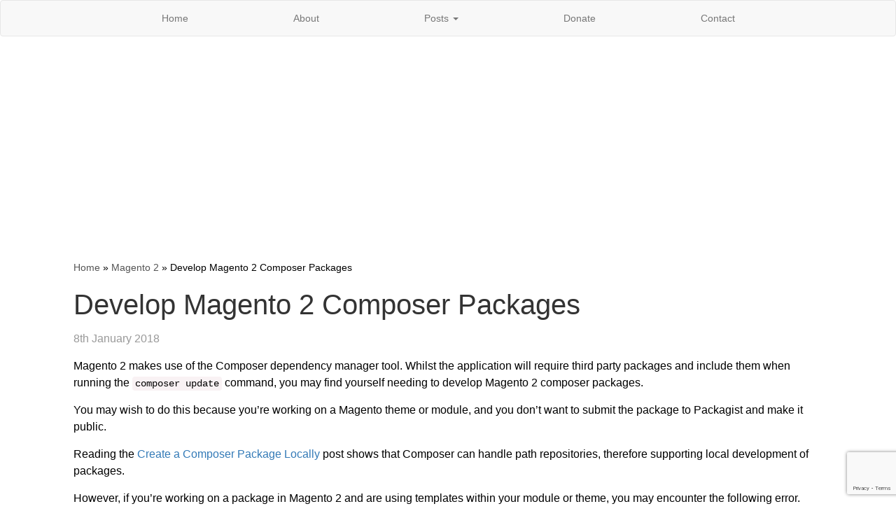

--- FILE ---
content_type: text/html; charset=UTF-8
request_url: https://www.siphor.com/develop-magento-2-composer-packages/
body_size: 10603
content:
<!DOCTYPE html>
<html lang="en">
<head>
    <meta charset="utf-8">
    <meta http-equiv="X-UA-Compatible" content="IE=edge">
    <meta name="viewport" content="width=device-width, initial-scale=1">
    <title>Develop Magento 2 Composer Packages - Siphor</title>

    <link href="https://www.siphor.com/wp-content/themes/siphor/css/bootstrap.min.css" rel="stylesheet">
    <link href="https://www.siphor.com/wp-content/themes/siphor/css/font-awesome.min.css" rel="stylesheet">
    <link href="https://www.siphor.com/wp-content/themes/siphor/style.css" rel="stylesheet">

    <!--[if lt IE 9]>
    <script src="https://oss.maxcdn.com/html5shiv/3.7.3/html5shiv.min.js"></script>
    <script src="https://oss.maxcdn.com/respond/1.4.2/respond.min.js"></script>
    <![endif]-->
    <meta name='robots' content='index, follow, max-image-preview:large, max-snippet:-1, max-video-preview:-1' />

	<!-- This site is optimized with the Yoast SEO plugin v22.2 - https://yoast.com/wordpress/plugins/seo/ -->
	<meta name="description" content="Whilst Magento includes complete versions of third party packages from Composer, you may find yourself needing to develop Magento 2 composer packages in if you&#039;re building a theme or module..." />
	<link rel="canonical" href="https://www.siphor.com/develop-magento-2-composer-packages/" />
	<meta property="og:locale" content="en_GB" />
	<meta property="og:type" content="article" />
	<meta property="og:title" content="Develop Magento 2 Composer Packages - Siphor" />
	<meta property="og:description" content="Whilst Magento includes complete versions of third party packages from Composer, you may find yourself needing to develop Magento 2 composer packages in if you&#039;re building a theme or module..." />
	<meta property="og:url" content="https://www.siphor.com/develop-magento-2-composer-packages/" />
	<meta property="og:site_name" content="Siphor" />
	<meta property="article:published_time" content="2018-01-08T14:13:08+00:00" />
	<meta property="article:modified_time" content="2018-01-08T16:24:25+00:00" />
	<meta property="og:image" content="https://www.siphor.com/wp-content/uploads/2018/01/Screen-Shot-2018-01-08-at-13.15.23-500x197.png" />
	<meta name="author" content="sipadmin" />
	<meta name="twitter:card" content="summary_large_image" />
	<meta name="twitter:label1" content="Written by" />
	<meta name="twitter:data1" content="sipadmin" />
	<meta name="twitter:label2" content="Estimated reading time" />
	<meta name="twitter:data2" content="4 minutes" />
	<script type="application/ld+json" class="yoast-schema-graph">{"@context":"https://schema.org","@graph":[{"@type":"WebPage","@id":"https://www.siphor.com/develop-magento-2-composer-packages/","url":"https://www.siphor.com/develop-magento-2-composer-packages/","name":"Develop Magento 2 Composer Packages - Siphor","isPartOf":{"@id":"https://www.siphor.com/#website"},"primaryImageOfPage":{"@id":"https://www.siphor.com/develop-magento-2-composer-packages/#primaryimage"},"image":{"@id":"https://www.siphor.com/develop-magento-2-composer-packages/#primaryimage"},"thumbnailUrl":"https://www.siphor.com/wp-content/uploads/2018/01/Screen-Shot-2018-01-08-at-13.15.23-500x197.png","datePublished":"2018-01-08T14:13:08+00:00","dateModified":"2018-01-08T16:24:25+00:00","author":{"@id":"https://www.siphor.com/#/schema/person/95f3f79439e02602d2f7663e3aa07bcf"},"description":"Whilst Magento includes complete versions of third party packages from Composer, you may find yourself needing to develop Magento 2 composer packages in if you're building a theme or module...","breadcrumb":{"@id":"https://www.siphor.com/develop-magento-2-composer-packages/#breadcrumb"},"inLanguage":"en-GB","potentialAction":[{"@type":"ReadAction","target":["https://www.siphor.com/develop-magento-2-composer-packages/"]}]},{"@type":"ImageObject","inLanguage":"en-GB","@id":"https://www.siphor.com/develop-magento-2-composer-packages/#primaryimage","url":"https://www.siphor.com/wp-content/uploads/2018/01/Screen-Shot-2018-01-08-at-13.15.23.png","contentUrl":"https://www.siphor.com/wp-content/uploads/2018/01/Screen-Shot-2018-01-08-at-13.15.23.png","width":1904,"height":752},{"@type":"BreadcrumbList","@id":"https://www.siphor.com/develop-magento-2-composer-packages/#breadcrumb","itemListElement":[{"@type":"ListItem","position":1,"name":"Home","item":"https://www.siphor.com/"},{"@type":"ListItem","position":2,"name":"Magento 2","item":"https://www.siphor.com/category/magento-2/"},{"@type":"ListItem","position":3,"name":"Develop Magento 2 Composer Packages"}]},{"@type":"WebSite","@id":"https://www.siphor.com/#website","url":"https://www.siphor.com/","name":"Siphor","description":"Learn Web and App Development skills with articles, tutorials and step-by-step guides including HTML, CSS, PHP, Magento, Zend and more.","potentialAction":[{"@type":"SearchAction","target":{"@type":"EntryPoint","urlTemplate":"https://www.siphor.com/?s={search_term_string}"},"query-input":"required name=search_term_string"}],"inLanguage":"en-GB"},{"@type":"Person","@id":"https://www.siphor.com/#/schema/person/95f3f79439e02602d2f7663e3aa07bcf","name":"sipadmin"}]}</script>
	<!-- / Yoast SEO plugin. -->


<link rel='dns-prefetch' href='//www.siphor.com' />
<link rel="alternate" type="application/rss+xml" title="Siphor &raquo; Develop Magento 2 Composer Packages Comments Feed" href="https://www.siphor.com/develop-magento-2-composer-packages/feed/" />
<script type="text/javascript">
/* <![CDATA[ */
window._wpemojiSettings = {"baseUrl":"https:\/\/s.w.org\/images\/core\/emoji\/14.0.0\/72x72\/","ext":".png","svgUrl":"https:\/\/s.w.org\/images\/core\/emoji\/14.0.0\/svg\/","svgExt":".svg","source":{"concatemoji":"https:\/\/www.siphor.com\/wp-includes\/js\/wp-emoji-release.min.js?ver=6.4.3"}};
/*! This file is auto-generated */
!function(i,n){var o,s,e;function c(e){try{var t={supportTests:e,timestamp:(new Date).valueOf()};sessionStorage.setItem(o,JSON.stringify(t))}catch(e){}}function p(e,t,n){e.clearRect(0,0,e.canvas.width,e.canvas.height),e.fillText(t,0,0);var t=new Uint32Array(e.getImageData(0,0,e.canvas.width,e.canvas.height).data),r=(e.clearRect(0,0,e.canvas.width,e.canvas.height),e.fillText(n,0,0),new Uint32Array(e.getImageData(0,0,e.canvas.width,e.canvas.height).data));return t.every(function(e,t){return e===r[t]})}function u(e,t,n){switch(t){case"flag":return n(e,"\ud83c\udff3\ufe0f\u200d\u26a7\ufe0f","\ud83c\udff3\ufe0f\u200b\u26a7\ufe0f")?!1:!n(e,"\ud83c\uddfa\ud83c\uddf3","\ud83c\uddfa\u200b\ud83c\uddf3")&&!n(e,"\ud83c\udff4\udb40\udc67\udb40\udc62\udb40\udc65\udb40\udc6e\udb40\udc67\udb40\udc7f","\ud83c\udff4\u200b\udb40\udc67\u200b\udb40\udc62\u200b\udb40\udc65\u200b\udb40\udc6e\u200b\udb40\udc67\u200b\udb40\udc7f");case"emoji":return!n(e,"\ud83e\udef1\ud83c\udffb\u200d\ud83e\udef2\ud83c\udfff","\ud83e\udef1\ud83c\udffb\u200b\ud83e\udef2\ud83c\udfff")}return!1}function f(e,t,n){var r="undefined"!=typeof WorkerGlobalScope&&self instanceof WorkerGlobalScope?new OffscreenCanvas(300,150):i.createElement("canvas"),a=r.getContext("2d",{willReadFrequently:!0}),o=(a.textBaseline="top",a.font="600 32px Arial",{});return e.forEach(function(e){o[e]=t(a,e,n)}),o}function t(e){var t=i.createElement("script");t.src=e,t.defer=!0,i.head.appendChild(t)}"undefined"!=typeof Promise&&(o="wpEmojiSettingsSupports",s=["flag","emoji"],n.supports={everything:!0,everythingExceptFlag:!0},e=new Promise(function(e){i.addEventListener("DOMContentLoaded",e,{once:!0})}),new Promise(function(t){var n=function(){try{var e=JSON.parse(sessionStorage.getItem(o));if("object"==typeof e&&"number"==typeof e.timestamp&&(new Date).valueOf()<e.timestamp+604800&&"object"==typeof e.supportTests)return e.supportTests}catch(e){}return null}();if(!n){if("undefined"!=typeof Worker&&"undefined"!=typeof OffscreenCanvas&&"undefined"!=typeof URL&&URL.createObjectURL&&"undefined"!=typeof Blob)try{var e="postMessage("+f.toString()+"("+[JSON.stringify(s),u.toString(),p.toString()].join(",")+"));",r=new Blob([e],{type:"text/javascript"}),a=new Worker(URL.createObjectURL(r),{name:"wpTestEmojiSupports"});return void(a.onmessage=function(e){c(n=e.data),a.terminate(),t(n)})}catch(e){}c(n=f(s,u,p))}t(n)}).then(function(e){for(var t in e)n.supports[t]=e[t],n.supports.everything=n.supports.everything&&n.supports[t],"flag"!==t&&(n.supports.everythingExceptFlag=n.supports.everythingExceptFlag&&n.supports[t]);n.supports.everythingExceptFlag=n.supports.everythingExceptFlag&&!n.supports.flag,n.DOMReady=!1,n.readyCallback=function(){n.DOMReady=!0}}).then(function(){return e}).then(function(){var e;n.supports.everything||(n.readyCallback(),(e=n.source||{}).concatemoji?t(e.concatemoji):e.wpemoji&&e.twemoji&&(t(e.twemoji),t(e.wpemoji)))}))}((window,document),window._wpemojiSettings);
/* ]]> */
</script>
<style id='wp-emoji-styles-inline-css' type='text/css'>

	img.wp-smiley, img.emoji {
		display: inline !important;
		border: none !important;
		box-shadow: none !important;
		height: 1em !important;
		width: 1em !important;
		margin: 0 0.07em !important;
		vertical-align: -0.1em !important;
		background: none !important;
		padding: 0 !important;
	}
</style>
<link rel='stylesheet' id='wp-block-library-css' href='https://www.siphor.com/wp-includes/css/dist/block-library/style.min.css?ver=6.4.3' type='text/css' media='all' />
<style id='classic-theme-styles-inline-css' type='text/css'>
/*! This file is auto-generated */
.wp-block-button__link{color:#fff;background-color:#32373c;border-radius:9999px;box-shadow:none;text-decoration:none;padding:calc(.667em + 2px) calc(1.333em + 2px);font-size:1.125em}.wp-block-file__button{background:#32373c;color:#fff;text-decoration:none}
</style>
<style id='global-styles-inline-css' type='text/css'>
body{--wp--preset--color--black: #000000;--wp--preset--color--cyan-bluish-gray: #abb8c3;--wp--preset--color--white: #ffffff;--wp--preset--color--pale-pink: #f78da7;--wp--preset--color--vivid-red: #cf2e2e;--wp--preset--color--luminous-vivid-orange: #ff6900;--wp--preset--color--luminous-vivid-amber: #fcb900;--wp--preset--color--light-green-cyan: #7bdcb5;--wp--preset--color--vivid-green-cyan: #00d084;--wp--preset--color--pale-cyan-blue: #8ed1fc;--wp--preset--color--vivid-cyan-blue: #0693e3;--wp--preset--color--vivid-purple: #9b51e0;--wp--preset--gradient--vivid-cyan-blue-to-vivid-purple: linear-gradient(135deg,rgba(6,147,227,1) 0%,rgb(155,81,224) 100%);--wp--preset--gradient--light-green-cyan-to-vivid-green-cyan: linear-gradient(135deg,rgb(122,220,180) 0%,rgb(0,208,130) 100%);--wp--preset--gradient--luminous-vivid-amber-to-luminous-vivid-orange: linear-gradient(135deg,rgba(252,185,0,1) 0%,rgba(255,105,0,1) 100%);--wp--preset--gradient--luminous-vivid-orange-to-vivid-red: linear-gradient(135deg,rgba(255,105,0,1) 0%,rgb(207,46,46) 100%);--wp--preset--gradient--very-light-gray-to-cyan-bluish-gray: linear-gradient(135deg,rgb(238,238,238) 0%,rgb(169,184,195) 100%);--wp--preset--gradient--cool-to-warm-spectrum: linear-gradient(135deg,rgb(74,234,220) 0%,rgb(151,120,209) 20%,rgb(207,42,186) 40%,rgb(238,44,130) 60%,rgb(251,105,98) 80%,rgb(254,248,76) 100%);--wp--preset--gradient--blush-light-purple: linear-gradient(135deg,rgb(255,206,236) 0%,rgb(152,150,240) 100%);--wp--preset--gradient--blush-bordeaux: linear-gradient(135deg,rgb(254,205,165) 0%,rgb(254,45,45) 50%,rgb(107,0,62) 100%);--wp--preset--gradient--luminous-dusk: linear-gradient(135deg,rgb(255,203,112) 0%,rgb(199,81,192) 50%,rgb(65,88,208) 100%);--wp--preset--gradient--pale-ocean: linear-gradient(135deg,rgb(255,245,203) 0%,rgb(182,227,212) 50%,rgb(51,167,181) 100%);--wp--preset--gradient--electric-grass: linear-gradient(135deg,rgb(202,248,128) 0%,rgb(113,206,126) 100%);--wp--preset--gradient--midnight: linear-gradient(135deg,rgb(2,3,129) 0%,rgb(40,116,252) 100%);--wp--preset--font-size--small: 13px;--wp--preset--font-size--medium: 20px;--wp--preset--font-size--large: 36px;--wp--preset--font-size--x-large: 42px;--wp--preset--spacing--20: 0.44rem;--wp--preset--spacing--30: 0.67rem;--wp--preset--spacing--40: 1rem;--wp--preset--spacing--50: 1.5rem;--wp--preset--spacing--60: 2.25rem;--wp--preset--spacing--70: 3.38rem;--wp--preset--spacing--80: 5.06rem;--wp--preset--shadow--natural: 6px 6px 9px rgba(0, 0, 0, 0.2);--wp--preset--shadow--deep: 12px 12px 50px rgba(0, 0, 0, 0.4);--wp--preset--shadow--sharp: 6px 6px 0px rgba(0, 0, 0, 0.2);--wp--preset--shadow--outlined: 6px 6px 0px -3px rgba(255, 255, 255, 1), 6px 6px rgba(0, 0, 0, 1);--wp--preset--shadow--crisp: 6px 6px 0px rgba(0, 0, 0, 1);}:where(.is-layout-flex){gap: 0.5em;}:where(.is-layout-grid){gap: 0.5em;}body .is-layout-flow > .alignleft{float: left;margin-inline-start: 0;margin-inline-end: 2em;}body .is-layout-flow > .alignright{float: right;margin-inline-start: 2em;margin-inline-end: 0;}body .is-layout-flow > .aligncenter{margin-left: auto !important;margin-right: auto !important;}body .is-layout-constrained > .alignleft{float: left;margin-inline-start: 0;margin-inline-end: 2em;}body .is-layout-constrained > .alignright{float: right;margin-inline-start: 2em;margin-inline-end: 0;}body .is-layout-constrained > .aligncenter{margin-left: auto !important;margin-right: auto !important;}body .is-layout-constrained > :where(:not(.alignleft):not(.alignright):not(.alignfull)){max-width: var(--wp--style--global--content-size);margin-left: auto !important;margin-right: auto !important;}body .is-layout-constrained > .alignwide{max-width: var(--wp--style--global--wide-size);}body .is-layout-flex{display: flex;}body .is-layout-flex{flex-wrap: wrap;align-items: center;}body .is-layout-flex > *{margin: 0;}body .is-layout-grid{display: grid;}body .is-layout-grid > *{margin: 0;}:where(.wp-block-columns.is-layout-flex){gap: 2em;}:where(.wp-block-columns.is-layout-grid){gap: 2em;}:where(.wp-block-post-template.is-layout-flex){gap: 1.25em;}:where(.wp-block-post-template.is-layout-grid){gap: 1.25em;}.has-black-color{color: var(--wp--preset--color--black) !important;}.has-cyan-bluish-gray-color{color: var(--wp--preset--color--cyan-bluish-gray) !important;}.has-white-color{color: var(--wp--preset--color--white) !important;}.has-pale-pink-color{color: var(--wp--preset--color--pale-pink) !important;}.has-vivid-red-color{color: var(--wp--preset--color--vivid-red) !important;}.has-luminous-vivid-orange-color{color: var(--wp--preset--color--luminous-vivid-orange) !important;}.has-luminous-vivid-amber-color{color: var(--wp--preset--color--luminous-vivid-amber) !important;}.has-light-green-cyan-color{color: var(--wp--preset--color--light-green-cyan) !important;}.has-vivid-green-cyan-color{color: var(--wp--preset--color--vivid-green-cyan) !important;}.has-pale-cyan-blue-color{color: var(--wp--preset--color--pale-cyan-blue) !important;}.has-vivid-cyan-blue-color{color: var(--wp--preset--color--vivid-cyan-blue) !important;}.has-vivid-purple-color{color: var(--wp--preset--color--vivid-purple) !important;}.has-black-background-color{background-color: var(--wp--preset--color--black) !important;}.has-cyan-bluish-gray-background-color{background-color: var(--wp--preset--color--cyan-bluish-gray) !important;}.has-white-background-color{background-color: var(--wp--preset--color--white) !important;}.has-pale-pink-background-color{background-color: var(--wp--preset--color--pale-pink) !important;}.has-vivid-red-background-color{background-color: var(--wp--preset--color--vivid-red) !important;}.has-luminous-vivid-orange-background-color{background-color: var(--wp--preset--color--luminous-vivid-orange) !important;}.has-luminous-vivid-amber-background-color{background-color: var(--wp--preset--color--luminous-vivid-amber) !important;}.has-light-green-cyan-background-color{background-color: var(--wp--preset--color--light-green-cyan) !important;}.has-vivid-green-cyan-background-color{background-color: var(--wp--preset--color--vivid-green-cyan) !important;}.has-pale-cyan-blue-background-color{background-color: var(--wp--preset--color--pale-cyan-blue) !important;}.has-vivid-cyan-blue-background-color{background-color: var(--wp--preset--color--vivid-cyan-blue) !important;}.has-vivid-purple-background-color{background-color: var(--wp--preset--color--vivid-purple) !important;}.has-black-border-color{border-color: var(--wp--preset--color--black) !important;}.has-cyan-bluish-gray-border-color{border-color: var(--wp--preset--color--cyan-bluish-gray) !important;}.has-white-border-color{border-color: var(--wp--preset--color--white) !important;}.has-pale-pink-border-color{border-color: var(--wp--preset--color--pale-pink) !important;}.has-vivid-red-border-color{border-color: var(--wp--preset--color--vivid-red) !important;}.has-luminous-vivid-orange-border-color{border-color: var(--wp--preset--color--luminous-vivid-orange) !important;}.has-luminous-vivid-amber-border-color{border-color: var(--wp--preset--color--luminous-vivid-amber) !important;}.has-light-green-cyan-border-color{border-color: var(--wp--preset--color--light-green-cyan) !important;}.has-vivid-green-cyan-border-color{border-color: var(--wp--preset--color--vivid-green-cyan) !important;}.has-pale-cyan-blue-border-color{border-color: var(--wp--preset--color--pale-cyan-blue) !important;}.has-vivid-cyan-blue-border-color{border-color: var(--wp--preset--color--vivid-cyan-blue) !important;}.has-vivid-purple-border-color{border-color: var(--wp--preset--color--vivid-purple) !important;}.has-vivid-cyan-blue-to-vivid-purple-gradient-background{background: var(--wp--preset--gradient--vivid-cyan-blue-to-vivid-purple) !important;}.has-light-green-cyan-to-vivid-green-cyan-gradient-background{background: var(--wp--preset--gradient--light-green-cyan-to-vivid-green-cyan) !important;}.has-luminous-vivid-amber-to-luminous-vivid-orange-gradient-background{background: var(--wp--preset--gradient--luminous-vivid-amber-to-luminous-vivid-orange) !important;}.has-luminous-vivid-orange-to-vivid-red-gradient-background{background: var(--wp--preset--gradient--luminous-vivid-orange-to-vivid-red) !important;}.has-very-light-gray-to-cyan-bluish-gray-gradient-background{background: var(--wp--preset--gradient--very-light-gray-to-cyan-bluish-gray) !important;}.has-cool-to-warm-spectrum-gradient-background{background: var(--wp--preset--gradient--cool-to-warm-spectrum) !important;}.has-blush-light-purple-gradient-background{background: var(--wp--preset--gradient--blush-light-purple) !important;}.has-blush-bordeaux-gradient-background{background: var(--wp--preset--gradient--blush-bordeaux) !important;}.has-luminous-dusk-gradient-background{background: var(--wp--preset--gradient--luminous-dusk) !important;}.has-pale-ocean-gradient-background{background: var(--wp--preset--gradient--pale-ocean) !important;}.has-electric-grass-gradient-background{background: var(--wp--preset--gradient--electric-grass) !important;}.has-midnight-gradient-background{background: var(--wp--preset--gradient--midnight) !important;}.has-small-font-size{font-size: var(--wp--preset--font-size--small) !important;}.has-medium-font-size{font-size: var(--wp--preset--font-size--medium) !important;}.has-large-font-size{font-size: var(--wp--preset--font-size--large) !important;}.has-x-large-font-size{font-size: var(--wp--preset--font-size--x-large) !important;}
.wp-block-navigation a:where(:not(.wp-element-button)){color: inherit;}
:where(.wp-block-post-template.is-layout-flex){gap: 1.25em;}:where(.wp-block-post-template.is-layout-grid){gap: 1.25em;}
:where(.wp-block-columns.is-layout-flex){gap: 2em;}:where(.wp-block-columns.is-layout-grid){gap: 2em;}
.wp-block-pullquote{font-size: 1.5em;line-height: 1.6;}
</style>
<link rel='stylesheet' id='contact-form-7-css' href='https://www.siphor.com/wp-content/plugins/contact-form-7/includes/css/styles.css?ver=5.9.2' type='text/css' media='all' />
<link rel="https://api.w.org/" href="https://www.siphor.com/wp-json/" /><link rel="alternate" type="application/json" href="https://www.siphor.com/wp-json/wp/v2/posts/4030" /><link rel="EditURI" type="application/rsd+xml" title="RSD" href="https://www.siphor.com/xmlrpc.php?rsd" />
<meta name="generator" content="WordPress 6.4.3" />
<link rel='shortlink' href='https://www.siphor.com/?p=4030' />
<link rel="alternate" type="application/json+oembed" href="https://www.siphor.com/wp-json/oembed/1.0/embed?url=https%3A%2F%2Fwww.siphor.com%2Fdevelop-magento-2-composer-packages%2F" />
<link rel="alternate" type="text/xml+oembed" href="https://www.siphor.com/wp-json/oembed/1.0/embed?url=https%3A%2F%2Fwww.siphor.com%2Fdevelop-magento-2-composer-packages%2F&#038;format=xml" />
</head>
<body class="post-template-default single single-post postid-4030 single-format-standard">
<!-- Google tag (gtag.js) -->
<script async src="https://www.googletagmanager.com/gtag/js?id=UA-73126257-1"></script>
<script>
  window.dataLayer = window.dataLayer || [];
  function gtag(){dataLayer.push(arguments);}
  gtag('js', new Date());

  gtag('config', 'UA-73126257-1');
  gtag('config', 'G-QKKEX8NLF6');
</script>

<nav class="navbar navbar-default">
    <div class="container-fluid">
        <div class="navbar-header">
            <button type="button" class="navbar-toggle collapsed" data-toggle="collapse" data-target="#bs-example-navbar-collapse-1" aria-expanded="false">
                <span class="sr-only">Toggle navigation</span>
                <span class="icon-bar"></span>
                <span class="icon-bar"></span>
                <span class="icon-bar"></span>
            </button>
        </div>

        <div id="bs-example-navbar-collapse-1" class="collapse navbar-collapse"><ul id="menu-new" class="nav navbar-nav"><li class="home"><a href="https://www.siphor.com/">Home</a></li><li id="menu-item-3468" class="menu-item menu-item-type-post_type menu-item-object-page menu-item-3468"><a title="About" href="https://www.siphor.com/about/">About</a></li>
<li id="menu-item-3469" class="menu-item menu-item-type-post_type menu-item-object-page menu-item-has-children menu-item-3469 dropdown"><a title="Posts" href="https://www.siphor.com/posts/" data-toggle="dropdown" class="dropdown-toggle" aria-haspopup="true">Posts <span class="caret"></span></a>
<ul role="menu" class=" dropdown-menu">
	<li id="menu-item-4133" class="menu-item menu-item-type-post_type menu-item-object-page menu-item-4133"><a title="Most Popular" href="https://www.siphor.com/most-popular/">Most Popular</a></li>
	<li id="menu-item-4134" class="menu-item menu-item-type-taxonomy menu-item-object-category menu-item-4134"><a title="Magento" href="https://www.siphor.com/category/magento/">Magento</a></li>
	<li id="menu-item-4136" class="menu-item menu-item-type-taxonomy menu-item-object-category current-post-ancestor current-menu-parent current-post-parent menu-item-4136"><a title="Magento 2" href="https://www.siphor.com/category/magento-2/">Magento 2</a></li>
	<li id="menu-item-4135" class="menu-item menu-item-type-taxonomy menu-item-object-category menu-item-4135"><a title="Zend" href="https://www.siphor.com/category/zend/">Zend</a></li>
</ul>
</li>
<li id="menu-item-4623" class="menu-item menu-item-type-post_type menu-item-object-page menu-item-4623"><a title="Donate" href="https://www.siphor.com/donate/">Donate</a></li>
<li id="menu-item-3470" class="menu-item menu-item-type-post_type menu-item-object-page menu-item-3470"><a title="Contact" href="https://www.siphor.com/contact/">Contact</a></li>
</ul></div>    </div>
</nav>



<div class="container">

    <script async src="//pagead2.googlesyndication.com/pagead/js/adsbygoogle.js"></script>
    <ins class="adsbygoogle"
         style="display:block"
         data-ad-client="ca-pub-8627485485729944"
         data-ad-slot="3768691111"
         data-ad-format="auto"></ins>
    <script>
        (adsbygoogle = window.adsbygoogle || []).push({});
    </script>

    <div class="row">

        <div class="col-sm-12 blog-main">
            <p id="breadcrumbs"><span><span><a href="https://www.siphor.com/">Home</a></span> » <span><a href="https://www.siphor.com/category/magento-2/">Magento 2</a></span> » <span class="breadcrumb_last" aria-current="page">Develop Magento 2 Composer Packages</span></span></p>
           
               <div class="blog-inset">
                   <div class="blog-post">
                       <h1 class="blog-post-title"><a href="https://www.siphor.com/develop-magento-2-composer-packages/">Develop Magento 2 Composer Packages</a></h1>
                       <p class="blog-post-meta">8th January 2018</a></p>

                       <p>Magento 2 makes use of the Composer dependency manager tool. Whilst the application will require third party packages and include them when running the <code>composer update</code> command, you may find yourself needing to develop Magento 2 composer packages.</p>
<p>You may wish to do this because you&#8217;re working on a Magento theme or module, and you don&#8217;t want to submit the package to Packagist and make it public.</p>
<p>Reading the <a href="/create-a-composer-package-locally/" target="_blank">Create a Composer Package Locally</a> post shows that Composer can handle path repositories, therefore supporting local development of packages. </p>
<p>However, if you&#8217;re working on a package in Magento 2 and are using templates within your module or theme, you may encounter the following error.</p>
<pre class="brush: xml; title: ; notranslate" title="">Exception #0 (Magento\Framework\Exception\ValidatorException): Invalid template file: 'your_template.phtml' in module: '&#x5B;Vendor]_&#x5B;Module]' block's name: 'your.block.name'</pre>
<p>This may look familiar if you&#8217;ve worked with <code>modman</code> on Magento 1, involving enabling symlinks in the admin.</p>
<p>Whilst there is an option to enable symlinks within Magento 2&#8217;s admin. </p>
<p><img decoding="async" src="https://www.siphor.com/wp-content/uploads/2018/01/Screen-Shot-2018-01-08-at-13.15.23-500x197.png" alt="Develop Magento 2 Composer Packages" width="100%" class="alignnone size-medium wp-image-4033" srcset="https://www.siphor.com/wp-content/uploads/2018/01/Screen-Shot-2018-01-08-at-13.15.23-500x197.png 500w, https://www.siphor.com/wp-content/uploads/2018/01/Screen-Shot-2018-01-08-at-13.15.23-1024x404.png 1024w, https://www.siphor.com/wp-content/uploads/2018/01/Screen-Shot-2018-01-08-at-13.15.23.png 1904w" sizes="(max-width: 500px) 100vw, 500px" /></p>
<p>This does not solve the issue when setting the option to <code>Yes</code>.</p>
<p>The problem originates from the <code>isValid()</code> method of the <code>vendor/magento/framework/View/Element/Template/File/Validator.php</code> file.</p>
<p>Specifically, the <code>$this->getRootDirectory()->isFile($this->getRootDirectory()->getRelativePath($filename))</code> condition returns false, as the package is contained outside of the Magento 2 root directory.</p>
<pre class="brush: php; title: file: vendor/magento/framework/View/Element/Template/File/Validator.php; notranslate" title="file: vendor/magento/framework/View/Element/Template/File/Validator.php">
public function isValid($filename)
{
    $filename = str_replace('\\', '/', $filename);
    if (!isset($this-&gt;_templatesValidationResults&#x5B;$filename])) {
        $this-&gt;_templatesValidationResults&#x5B;$filename] =
            ($this-&gt;isPathInDirectories($filename, $this-&gt;_compiledDir)
                || $this-&gt;isPathInDirectories($filename, $this-&gt;moduleDirs)
                || $this-&gt;isPathInDirectories($filename, $this-&gt;_themesDir)
                || $this-&gt;_isAllowSymlinks)
            &amp;&amp; $this-&gt;getRootDirectory()-&gt;isFile($this-&gt;getRootDirectory()-&gt;getRelativePath($filename));
    }
    return $this-&gt;_templatesValidationResults&#x5B;$filename];
}
</pre>
<p>A couple of resolutions for this include the obvious; moving the package directory within Magento 2&#8217;s root directory.</p>
<p>If you do this, ensure that you update the <code>path</code> repository specified in Magento 2&#8217;s main <code>composer.json</code> file.</p>
<p>Should you be using Git to version control your Magento root directory, you can also ignore the package directory now within the Magento 2 root directory by adding the directory to your <code>.gitignore</code> file.</p>
<p>The only drawback with using this solution is you may be version controlling your local packages, and including multiple Git repositories within the same directory may cause some headaches when needing to push changes to either the local package&#8217;s or Magento 2&#8217;s repository.</p>
<p>Another solution would be to rewrite the <code>isValid()</code> in the form of a plugin, so that the condition returns true.</p>
<p>To do this, create a custom module along with the <code>registration.php</code> and <code>module.xml</code> files.</p>
<pre class="brush: php; title: file: app/code/Vendor/Module/registration.php; notranslate" title="file: app/code/Vendor/Module/registration.php">
&lt;?php
\Magento\Framework\Component\ComponentRegistrar::register(
    \Magento\Framework\Component\ComponentRegistrar::MODULE,
    '&#x5B;Vendor]_&#x5B;Module]',
    __DIR__
);
</pre>
<pre class="brush: xml; title: file: app/code/Vendor/Module/etc/module.xml; notranslate" title="file: app/code/Vendor/Module/etc/module.xml">
&lt;?xml version=&quot;1.0&quot;?&gt;
&lt;config xmlns:xsi=&quot;http://www.w3.org/2001/XMLSchema-instance&quot; xsi:noNamespaceSchemaLocation=&quot;urn:magento:framework:Module/etc/module.xsd&quot;&gt;
    &lt;module name=&quot;&#x5B;Vendor]_&#x5B;Module]&quot; setup_version=&quot;1.0.0&quot;/&gt;
&lt;/config&gt;
</pre>
<p>Create a <code>di.xml</code> which will define the plugin.</p>
<pre class="brush: xml; title: file: app/code/Vendor/Module/etc/di.xml; notranslate" title="file: app/code/Vendor/Module/etc/di.xml">
&lt;?xml version=&quot;1.0&quot;?&gt;
&lt;config xmlns:xsi=&quot;http://www.w3.org/2001/XMLSchema-instance&quot; xsi:noNamespaceSchemaLocation=&quot;urn:magento:framework:ObjectManager/etc/config.xsd&quot;&gt;
    &lt;type name=&quot;Magento\Framework\View\Element\Template\File\Validator&quot;&gt;
        &lt;plugin name=&quot;&#x5B;module]_view_element_template_file_validator&quot; type=&quot;&#x5B;Vendor]\&#x5B;Module]\Plugin\FileValidator&quot; sortOrder=&quot;10&quot; /&gt;
    &lt;/type&gt;
&lt;/config&gt;
</pre>
<p>Finally, create the plugin file that will modify the result of the original <code>isValid()</code> method.</p>
<pre class="brush: php; title: file: app/code/Vendor/Module/Plugin/FileValidator.php; notranslate" title="file: app/code/Vendor/Module/Plugin/FileValidator.php">
&lt;?php 
namespace &#x5B;Vendor]\&#x5B;Module]\&#x5B;Plugin];

class FileValidator
{    
    public function afterIsValid($subject, $result)
    {
        $result = true;
        return $result;
    }
}
</pre>
<p>It&#8217;s important to note that using the plugin should only be for local and test environments and should not be used for Magento stores on a live environment. Disabling template validation and enabling symlinks poses a security risk, so remember to disable this module before adding changes to your production environment.</p>
<p>Note: This article is based on Magento Open Source version 2.2.</p>
                   </div>
               </div>
            
        </div>

    </div><!-- /.row -->

</div><!-- /.container -->

<script async src="//pagead2.googlesyndication.com/pagead/js/adsbygoogle.js"></script>
<ins class="adsbygoogle"
     style="display:block"
     data-ad-client="ca-pub-8627485485729944"
     data-ad-slot="4302847118"
     data-ad-format="auto"></ins>
<script>
    (adsbygoogle = window.adsbygoogle || []).push({});
</script>
<footer class="blog-footer">
    <p>
        <a href="#">Back to top</a>
    </p>

    <div class="icons">
        <a href="https://www.facebook.com/SiphorOfficial" target="_blank">
            <i class="fa fa-facebook" aria-hidden="true"></i>
        </a>
        <a href="https://www.twitter.com/SiphorOfficial" target="_blank">
            <i class="fa fa-twitter" aria-hidden="true"></i>
        </a>
    </div>

    <p class="copyright">&copy; Siphor 2026 | <a href="https://sparsons.co.uk">sparsons.co.uk</a></p>
    <script src="https://ajax.googleapis.com/ajax/libs/jquery/1.12.4/jquery.min.js"></script>
    <script>window.jQuery || document.write('<script src="/wp-includes/js/jquery/jquery.js"><\/script>')</script>
    <script src="https://www.siphor.com/wp-content/themes/siphor/js/bootstrap.min.js"></script>
    <script src="https://www.siphor.com/wp-content/themes/siphor/js/main.js"></script>
    <script type="text/javascript" src="https://www.siphor.com/wp-content/plugins/syntaxhighlighter/syntaxhighlighter3/scripts/shCore.js?ver=3.0.9b" id="syntaxhighlighter-core-js"></script>
<script type="text/javascript" src="https://www.siphor.com/wp-content/plugins/syntaxhighlighter/syntaxhighlighter3/scripts/shBrushXml.js?ver=3.0.9b" id="syntaxhighlighter-brush-xml-js"></script>
<script type="text/javascript" src="https://www.siphor.com/wp-content/plugins/syntaxhighlighter/syntaxhighlighter3/scripts/shBrushPhp.js?ver=3.0.9b" id="syntaxhighlighter-brush-php-js"></script>
<script type='text/javascript'>
	(function(){
		var corecss = document.createElement('link');
		var themecss = document.createElement('link');
		var corecssurl = "https://www.siphor.com/wp-content/plugins/syntaxhighlighter/syntaxhighlighter3/styles/shCore.css?ver=3.0.9b";
		if ( corecss.setAttribute ) {
				corecss.setAttribute( "rel", "stylesheet" );
				corecss.setAttribute( "type", "text/css" );
				corecss.setAttribute( "href", corecssurl );
		} else {
				corecss.rel = "stylesheet";
				corecss.href = corecssurl;
		}
		document.head.appendChild( corecss );
		var themecssurl = "https://www.siphor.com/wp-content/plugins/syntaxhighlighter/syntaxhighlighter3/styles/shThemeDefault.css?ver=3.0.9b";
		if ( themecss.setAttribute ) {
				themecss.setAttribute( "rel", "stylesheet" );
				themecss.setAttribute( "type", "text/css" );
				themecss.setAttribute( "href", themecssurl );
		} else {
				themecss.rel = "stylesheet";
				themecss.href = themecssurl;
		}
		document.head.appendChild( themecss );
	})();
	SyntaxHighlighter.config.strings.expandSource = '+ expand source';
	SyntaxHighlighter.config.strings.help = '?';
	SyntaxHighlighter.config.strings.alert = 'SyntaxHighlighter\n\n';
	SyntaxHighlighter.config.strings.noBrush = 'Can\'t find brush for: ';
	SyntaxHighlighter.config.strings.brushNotHtmlScript = 'Brush wasn\'t configured for html-script option: ';
	SyntaxHighlighter.defaults['pad-line-numbers'] = true;
	SyntaxHighlighter.defaults['toolbar'] = false;
	SyntaxHighlighter.all();

	// Infinite scroll support
	if ( typeof( jQuery ) !== 'undefined' ) {
		jQuery( function( $ ) {
			$( document.body ).on( 'post-load', function() {
				SyntaxHighlighter.highlight();
			} );
		} );
	}
</script>
<script type="text/javascript" src="https://www.siphor.com/wp-content/plugins/contact-form-7/includes/swv/js/index.js?ver=5.9.2" id="swv-js"></script>
<script type="text/javascript" id="contact-form-7-js-extra">
/* <![CDATA[ */
var wpcf7 = {"api":{"root":"https:\/\/www.siphor.com\/wp-json\/","namespace":"contact-form-7\/v1"},"cached":"1"};
/* ]]> */
</script>
<script type="text/javascript" src="https://www.siphor.com/wp-content/plugins/contact-form-7/includes/js/index.js?ver=5.9.2" id="contact-form-7-js"></script>
<script type="text/javascript" src="https://www.google.com/recaptcha/api.js?render=6LfBSoMUAAAAAHn3UW0sGdw-3RQM38DOPR-k5XQD&amp;ver=3.0" id="google-recaptcha-js"></script>
<script type="text/javascript" src="https://www.siphor.com/wp-includes/js/dist/vendor/wp-polyfill-inert.min.js?ver=3.1.2" id="wp-polyfill-inert-js"></script>
<script type="text/javascript" src="https://www.siphor.com/wp-includes/js/dist/vendor/regenerator-runtime.min.js?ver=0.14.0" id="regenerator-runtime-js"></script>
<script type="text/javascript" src="https://www.siphor.com/wp-includes/js/dist/vendor/wp-polyfill.min.js?ver=3.15.0" id="wp-polyfill-js"></script>
<script type="text/javascript" id="wpcf7-recaptcha-js-extra">
/* <![CDATA[ */
var wpcf7_recaptcha = {"sitekey":"6LfBSoMUAAAAAHn3UW0sGdw-3RQM38DOPR-k5XQD","actions":{"homepage":"homepage","contactform":"contactform"}};
/* ]]> */
</script>
<script type="text/javascript" src="https://www.siphor.com/wp-content/plugins/contact-form-7/modules/recaptcha/index.js?ver=5.9.2" id="wpcf7-recaptcha-js"></script>
</footer>
</body>
</html>

<!--
Performance optimized by W3 Total Cache. Learn more: https://www.boldgrid.com/w3-total-cache/


Served from: siphor.com @ 2026-01-14 00:59:35 by W3 Total Cache
-->

--- FILE ---
content_type: text/html; charset=utf-8
request_url: https://www.google.com/recaptcha/api2/anchor?ar=1&k=6LfBSoMUAAAAAHn3UW0sGdw-3RQM38DOPR-k5XQD&co=aHR0cHM6Ly93d3cuc2lwaG9yLmNvbTo0NDM.&hl=en&v=PoyoqOPhxBO7pBk68S4YbpHZ&size=invisible&anchor-ms=20000&execute-ms=30000&cb=8gdktoics6u4
body_size: 48378
content:
<!DOCTYPE HTML><html dir="ltr" lang="en"><head><meta http-equiv="Content-Type" content="text/html; charset=UTF-8">
<meta http-equiv="X-UA-Compatible" content="IE=edge">
<title>reCAPTCHA</title>
<style type="text/css">
/* cyrillic-ext */
@font-face {
  font-family: 'Roboto';
  font-style: normal;
  font-weight: 400;
  font-stretch: 100%;
  src: url(//fonts.gstatic.com/s/roboto/v48/KFO7CnqEu92Fr1ME7kSn66aGLdTylUAMa3GUBHMdazTgWw.woff2) format('woff2');
  unicode-range: U+0460-052F, U+1C80-1C8A, U+20B4, U+2DE0-2DFF, U+A640-A69F, U+FE2E-FE2F;
}
/* cyrillic */
@font-face {
  font-family: 'Roboto';
  font-style: normal;
  font-weight: 400;
  font-stretch: 100%;
  src: url(//fonts.gstatic.com/s/roboto/v48/KFO7CnqEu92Fr1ME7kSn66aGLdTylUAMa3iUBHMdazTgWw.woff2) format('woff2');
  unicode-range: U+0301, U+0400-045F, U+0490-0491, U+04B0-04B1, U+2116;
}
/* greek-ext */
@font-face {
  font-family: 'Roboto';
  font-style: normal;
  font-weight: 400;
  font-stretch: 100%;
  src: url(//fonts.gstatic.com/s/roboto/v48/KFO7CnqEu92Fr1ME7kSn66aGLdTylUAMa3CUBHMdazTgWw.woff2) format('woff2');
  unicode-range: U+1F00-1FFF;
}
/* greek */
@font-face {
  font-family: 'Roboto';
  font-style: normal;
  font-weight: 400;
  font-stretch: 100%;
  src: url(//fonts.gstatic.com/s/roboto/v48/KFO7CnqEu92Fr1ME7kSn66aGLdTylUAMa3-UBHMdazTgWw.woff2) format('woff2');
  unicode-range: U+0370-0377, U+037A-037F, U+0384-038A, U+038C, U+038E-03A1, U+03A3-03FF;
}
/* math */
@font-face {
  font-family: 'Roboto';
  font-style: normal;
  font-weight: 400;
  font-stretch: 100%;
  src: url(//fonts.gstatic.com/s/roboto/v48/KFO7CnqEu92Fr1ME7kSn66aGLdTylUAMawCUBHMdazTgWw.woff2) format('woff2');
  unicode-range: U+0302-0303, U+0305, U+0307-0308, U+0310, U+0312, U+0315, U+031A, U+0326-0327, U+032C, U+032F-0330, U+0332-0333, U+0338, U+033A, U+0346, U+034D, U+0391-03A1, U+03A3-03A9, U+03B1-03C9, U+03D1, U+03D5-03D6, U+03F0-03F1, U+03F4-03F5, U+2016-2017, U+2034-2038, U+203C, U+2040, U+2043, U+2047, U+2050, U+2057, U+205F, U+2070-2071, U+2074-208E, U+2090-209C, U+20D0-20DC, U+20E1, U+20E5-20EF, U+2100-2112, U+2114-2115, U+2117-2121, U+2123-214F, U+2190, U+2192, U+2194-21AE, U+21B0-21E5, U+21F1-21F2, U+21F4-2211, U+2213-2214, U+2216-22FF, U+2308-230B, U+2310, U+2319, U+231C-2321, U+2336-237A, U+237C, U+2395, U+239B-23B7, U+23D0, U+23DC-23E1, U+2474-2475, U+25AF, U+25B3, U+25B7, U+25BD, U+25C1, U+25CA, U+25CC, U+25FB, U+266D-266F, U+27C0-27FF, U+2900-2AFF, U+2B0E-2B11, U+2B30-2B4C, U+2BFE, U+3030, U+FF5B, U+FF5D, U+1D400-1D7FF, U+1EE00-1EEFF;
}
/* symbols */
@font-face {
  font-family: 'Roboto';
  font-style: normal;
  font-weight: 400;
  font-stretch: 100%;
  src: url(//fonts.gstatic.com/s/roboto/v48/KFO7CnqEu92Fr1ME7kSn66aGLdTylUAMaxKUBHMdazTgWw.woff2) format('woff2');
  unicode-range: U+0001-000C, U+000E-001F, U+007F-009F, U+20DD-20E0, U+20E2-20E4, U+2150-218F, U+2190, U+2192, U+2194-2199, U+21AF, U+21E6-21F0, U+21F3, U+2218-2219, U+2299, U+22C4-22C6, U+2300-243F, U+2440-244A, U+2460-24FF, U+25A0-27BF, U+2800-28FF, U+2921-2922, U+2981, U+29BF, U+29EB, U+2B00-2BFF, U+4DC0-4DFF, U+FFF9-FFFB, U+10140-1018E, U+10190-1019C, U+101A0, U+101D0-101FD, U+102E0-102FB, U+10E60-10E7E, U+1D2C0-1D2D3, U+1D2E0-1D37F, U+1F000-1F0FF, U+1F100-1F1AD, U+1F1E6-1F1FF, U+1F30D-1F30F, U+1F315, U+1F31C, U+1F31E, U+1F320-1F32C, U+1F336, U+1F378, U+1F37D, U+1F382, U+1F393-1F39F, U+1F3A7-1F3A8, U+1F3AC-1F3AF, U+1F3C2, U+1F3C4-1F3C6, U+1F3CA-1F3CE, U+1F3D4-1F3E0, U+1F3ED, U+1F3F1-1F3F3, U+1F3F5-1F3F7, U+1F408, U+1F415, U+1F41F, U+1F426, U+1F43F, U+1F441-1F442, U+1F444, U+1F446-1F449, U+1F44C-1F44E, U+1F453, U+1F46A, U+1F47D, U+1F4A3, U+1F4B0, U+1F4B3, U+1F4B9, U+1F4BB, U+1F4BF, U+1F4C8-1F4CB, U+1F4D6, U+1F4DA, U+1F4DF, U+1F4E3-1F4E6, U+1F4EA-1F4ED, U+1F4F7, U+1F4F9-1F4FB, U+1F4FD-1F4FE, U+1F503, U+1F507-1F50B, U+1F50D, U+1F512-1F513, U+1F53E-1F54A, U+1F54F-1F5FA, U+1F610, U+1F650-1F67F, U+1F687, U+1F68D, U+1F691, U+1F694, U+1F698, U+1F6AD, U+1F6B2, U+1F6B9-1F6BA, U+1F6BC, U+1F6C6-1F6CF, U+1F6D3-1F6D7, U+1F6E0-1F6EA, U+1F6F0-1F6F3, U+1F6F7-1F6FC, U+1F700-1F7FF, U+1F800-1F80B, U+1F810-1F847, U+1F850-1F859, U+1F860-1F887, U+1F890-1F8AD, U+1F8B0-1F8BB, U+1F8C0-1F8C1, U+1F900-1F90B, U+1F93B, U+1F946, U+1F984, U+1F996, U+1F9E9, U+1FA00-1FA6F, U+1FA70-1FA7C, U+1FA80-1FA89, U+1FA8F-1FAC6, U+1FACE-1FADC, U+1FADF-1FAE9, U+1FAF0-1FAF8, U+1FB00-1FBFF;
}
/* vietnamese */
@font-face {
  font-family: 'Roboto';
  font-style: normal;
  font-weight: 400;
  font-stretch: 100%;
  src: url(//fonts.gstatic.com/s/roboto/v48/KFO7CnqEu92Fr1ME7kSn66aGLdTylUAMa3OUBHMdazTgWw.woff2) format('woff2');
  unicode-range: U+0102-0103, U+0110-0111, U+0128-0129, U+0168-0169, U+01A0-01A1, U+01AF-01B0, U+0300-0301, U+0303-0304, U+0308-0309, U+0323, U+0329, U+1EA0-1EF9, U+20AB;
}
/* latin-ext */
@font-face {
  font-family: 'Roboto';
  font-style: normal;
  font-weight: 400;
  font-stretch: 100%;
  src: url(//fonts.gstatic.com/s/roboto/v48/KFO7CnqEu92Fr1ME7kSn66aGLdTylUAMa3KUBHMdazTgWw.woff2) format('woff2');
  unicode-range: U+0100-02BA, U+02BD-02C5, U+02C7-02CC, U+02CE-02D7, U+02DD-02FF, U+0304, U+0308, U+0329, U+1D00-1DBF, U+1E00-1E9F, U+1EF2-1EFF, U+2020, U+20A0-20AB, U+20AD-20C0, U+2113, U+2C60-2C7F, U+A720-A7FF;
}
/* latin */
@font-face {
  font-family: 'Roboto';
  font-style: normal;
  font-weight: 400;
  font-stretch: 100%;
  src: url(//fonts.gstatic.com/s/roboto/v48/KFO7CnqEu92Fr1ME7kSn66aGLdTylUAMa3yUBHMdazQ.woff2) format('woff2');
  unicode-range: U+0000-00FF, U+0131, U+0152-0153, U+02BB-02BC, U+02C6, U+02DA, U+02DC, U+0304, U+0308, U+0329, U+2000-206F, U+20AC, U+2122, U+2191, U+2193, U+2212, U+2215, U+FEFF, U+FFFD;
}
/* cyrillic-ext */
@font-face {
  font-family: 'Roboto';
  font-style: normal;
  font-weight: 500;
  font-stretch: 100%;
  src: url(//fonts.gstatic.com/s/roboto/v48/KFO7CnqEu92Fr1ME7kSn66aGLdTylUAMa3GUBHMdazTgWw.woff2) format('woff2');
  unicode-range: U+0460-052F, U+1C80-1C8A, U+20B4, U+2DE0-2DFF, U+A640-A69F, U+FE2E-FE2F;
}
/* cyrillic */
@font-face {
  font-family: 'Roboto';
  font-style: normal;
  font-weight: 500;
  font-stretch: 100%;
  src: url(//fonts.gstatic.com/s/roboto/v48/KFO7CnqEu92Fr1ME7kSn66aGLdTylUAMa3iUBHMdazTgWw.woff2) format('woff2');
  unicode-range: U+0301, U+0400-045F, U+0490-0491, U+04B0-04B1, U+2116;
}
/* greek-ext */
@font-face {
  font-family: 'Roboto';
  font-style: normal;
  font-weight: 500;
  font-stretch: 100%;
  src: url(//fonts.gstatic.com/s/roboto/v48/KFO7CnqEu92Fr1ME7kSn66aGLdTylUAMa3CUBHMdazTgWw.woff2) format('woff2');
  unicode-range: U+1F00-1FFF;
}
/* greek */
@font-face {
  font-family: 'Roboto';
  font-style: normal;
  font-weight: 500;
  font-stretch: 100%;
  src: url(//fonts.gstatic.com/s/roboto/v48/KFO7CnqEu92Fr1ME7kSn66aGLdTylUAMa3-UBHMdazTgWw.woff2) format('woff2');
  unicode-range: U+0370-0377, U+037A-037F, U+0384-038A, U+038C, U+038E-03A1, U+03A3-03FF;
}
/* math */
@font-face {
  font-family: 'Roboto';
  font-style: normal;
  font-weight: 500;
  font-stretch: 100%;
  src: url(//fonts.gstatic.com/s/roboto/v48/KFO7CnqEu92Fr1ME7kSn66aGLdTylUAMawCUBHMdazTgWw.woff2) format('woff2');
  unicode-range: U+0302-0303, U+0305, U+0307-0308, U+0310, U+0312, U+0315, U+031A, U+0326-0327, U+032C, U+032F-0330, U+0332-0333, U+0338, U+033A, U+0346, U+034D, U+0391-03A1, U+03A3-03A9, U+03B1-03C9, U+03D1, U+03D5-03D6, U+03F0-03F1, U+03F4-03F5, U+2016-2017, U+2034-2038, U+203C, U+2040, U+2043, U+2047, U+2050, U+2057, U+205F, U+2070-2071, U+2074-208E, U+2090-209C, U+20D0-20DC, U+20E1, U+20E5-20EF, U+2100-2112, U+2114-2115, U+2117-2121, U+2123-214F, U+2190, U+2192, U+2194-21AE, U+21B0-21E5, U+21F1-21F2, U+21F4-2211, U+2213-2214, U+2216-22FF, U+2308-230B, U+2310, U+2319, U+231C-2321, U+2336-237A, U+237C, U+2395, U+239B-23B7, U+23D0, U+23DC-23E1, U+2474-2475, U+25AF, U+25B3, U+25B7, U+25BD, U+25C1, U+25CA, U+25CC, U+25FB, U+266D-266F, U+27C0-27FF, U+2900-2AFF, U+2B0E-2B11, U+2B30-2B4C, U+2BFE, U+3030, U+FF5B, U+FF5D, U+1D400-1D7FF, U+1EE00-1EEFF;
}
/* symbols */
@font-face {
  font-family: 'Roboto';
  font-style: normal;
  font-weight: 500;
  font-stretch: 100%;
  src: url(//fonts.gstatic.com/s/roboto/v48/KFO7CnqEu92Fr1ME7kSn66aGLdTylUAMaxKUBHMdazTgWw.woff2) format('woff2');
  unicode-range: U+0001-000C, U+000E-001F, U+007F-009F, U+20DD-20E0, U+20E2-20E4, U+2150-218F, U+2190, U+2192, U+2194-2199, U+21AF, U+21E6-21F0, U+21F3, U+2218-2219, U+2299, U+22C4-22C6, U+2300-243F, U+2440-244A, U+2460-24FF, U+25A0-27BF, U+2800-28FF, U+2921-2922, U+2981, U+29BF, U+29EB, U+2B00-2BFF, U+4DC0-4DFF, U+FFF9-FFFB, U+10140-1018E, U+10190-1019C, U+101A0, U+101D0-101FD, U+102E0-102FB, U+10E60-10E7E, U+1D2C0-1D2D3, U+1D2E0-1D37F, U+1F000-1F0FF, U+1F100-1F1AD, U+1F1E6-1F1FF, U+1F30D-1F30F, U+1F315, U+1F31C, U+1F31E, U+1F320-1F32C, U+1F336, U+1F378, U+1F37D, U+1F382, U+1F393-1F39F, U+1F3A7-1F3A8, U+1F3AC-1F3AF, U+1F3C2, U+1F3C4-1F3C6, U+1F3CA-1F3CE, U+1F3D4-1F3E0, U+1F3ED, U+1F3F1-1F3F3, U+1F3F5-1F3F7, U+1F408, U+1F415, U+1F41F, U+1F426, U+1F43F, U+1F441-1F442, U+1F444, U+1F446-1F449, U+1F44C-1F44E, U+1F453, U+1F46A, U+1F47D, U+1F4A3, U+1F4B0, U+1F4B3, U+1F4B9, U+1F4BB, U+1F4BF, U+1F4C8-1F4CB, U+1F4D6, U+1F4DA, U+1F4DF, U+1F4E3-1F4E6, U+1F4EA-1F4ED, U+1F4F7, U+1F4F9-1F4FB, U+1F4FD-1F4FE, U+1F503, U+1F507-1F50B, U+1F50D, U+1F512-1F513, U+1F53E-1F54A, U+1F54F-1F5FA, U+1F610, U+1F650-1F67F, U+1F687, U+1F68D, U+1F691, U+1F694, U+1F698, U+1F6AD, U+1F6B2, U+1F6B9-1F6BA, U+1F6BC, U+1F6C6-1F6CF, U+1F6D3-1F6D7, U+1F6E0-1F6EA, U+1F6F0-1F6F3, U+1F6F7-1F6FC, U+1F700-1F7FF, U+1F800-1F80B, U+1F810-1F847, U+1F850-1F859, U+1F860-1F887, U+1F890-1F8AD, U+1F8B0-1F8BB, U+1F8C0-1F8C1, U+1F900-1F90B, U+1F93B, U+1F946, U+1F984, U+1F996, U+1F9E9, U+1FA00-1FA6F, U+1FA70-1FA7C, U+1FA80-1FA89, U+1FA8F-1FAC6, U+1FACE-1FADC, U+1FADF-1FAE9, U+1FAF0-1FAF8, U+1FB00-1FBFF;
}
/* vietnamese */
@font-face {
  font-family: 'Roboto';
  font-style: normal;
  font-weight: 500;
  font-stretch: 100%;
  src: url(//fonts.gstatic.com/s/roboto/v48/KFO7CnqEu92Fr1ME7kSn66aGLdTylUAMa3OUBHMdazTgWw.woff2) format('woff2');
  unicode-range: U+0102-0103, U+0110-0111, U+0128-0129, U+0168-0169, U+01A0-01A1, U+01AF-01B0, U+0300-0301, U+0303-0304, U+0308-0309, U+0323, U+0329, U+1EA0-1EF9, U+20AB;
}
/* latin-ext */
@font-face {
  font-family: 'Roboto';
  font-style: normal;
  font-weight: 500;
  font-stretch: 100%;
  src: url(//fonts.gstatic.com/s/roboto/v48/KFO7CnqEu92Fr1ME7kSn66aGLdTylUAMa3KUBHMdazTgWw.woff2) format('woff2');
  unicode-range: U+0100-02BA, U+02BD-02C5, U+02C7-02CC, U+02CE-02D7, U+02DD-02FF, U+0304, U+0308, U+0329, U+1D00-1DBF, U+1E00-1E9F, U+1EF2-1EFF, U+2020, U+20A0-20AB, U+20AD-20C0, U+2113, U+2C60-2C7F, U+A720-A7FF;
}
/* latin */
@font-face {
  font-family: 'Roboto';
  font-style: normal;
  font-weight: 500;
  font-stretch: 100%;
  src: url(//fonts.gstatic.com/s/roboto/v48/KFO7CnqEu92Fr1ME7kSn66aGLdTylUAMa3yUBHMdazQ.woff2) format('woff2');
  unicode-range: U+0000-00FF, U+0131, U+0152-0153, U+02BB-02BC, U+02C6, U+02DA, U+02DC, U+0304, U+0308, U+0329, U+2000-206F, U+20AC, U+2122, U+2191, U+2193, U+2212, U+2215, U+FEFF, U+FFFD;
}
/* cyrillic-ext */
@font-face {
  font-family: 'Roboto';
  font-style: normal;
  font-weight: 900;
  font-stretch: 100%;
  src: url(//fonts.gstatic.com/s/roboto/v48/KFO7CnqEu92Fr1ME7kSn66aGLdTylUAMa3GUBHMdazTgWw.woff2) format('woff2');
  unicode-range: U+0460-052F, U+1C80-1C8A, U+20B4, U+2DE0-2DFF, U+A640-A69F, U+FE2E-FE2F;
}
/* cyrillic */
@font-face {
  font-family: 'Roboto';
  font-style: normal;
  font-weight: 900;
  font-stretch: 100%;
  src: url(//fonts.gstatic.com/s/roboto/v48/KFO7CnqEu92Fr1ME7kSn66aGLdTylUAMa3iUBHMdazTgWw.woff2) format('woff2');
  unicode-range: U+0301, U+0400-045F, U+0490-0491, U+04B0-04B1, U+2116;
}
/* greek-ext */
@font-face {
  font-family: 'Roboto';
  font-style: normal;
  font-weight: 900;
  font-stretch: 100%;
  src: url(//fonts.gstatic.com/s/roboto/v48/KFO7CnqEu92Fr1ME7kSn66aGLdTylUAMa3CUBHMdazTgWw.woff2) format('woff2');
  unicode-range: U+1F00-1FFF;
}
/* greek */
@font-face {
  font-family: 'Roboto';
  font-style: normal;
  font-weight: 900;
  font-stretch: 100%;
  src: url(//fonts.gstatic.com/s/roboto/v48/KFO7CnqEu92Fr1ME7kSn66aGLdTylUAMa3-UBHMdazTgWw.woff2) format('woff2');
  unicode-range: U+0370-0377, U+037A-037F, U+0384-038A, U+038C, U+038E-03A1, U+03A3-03FF;
}
/* math */
@font-face {
  font-family: 'Roboto';
  font-style: normal;
  font-weight: 900;
  font-stretch: 100%;
  src: url(//fonts.gstatic.com/s/roboto/v48/KFO7CnqEu92Fr1ME7kSn66aGLdTylUAMawCUBHMdazTgWw.woff2) format('woff2');
  unicode-range: U+0302-0303, U+0305, U+0307-0308, U+0310, U+0312, U+0315, U+031A, U+0326-0327, U+032C, U+032F-0330, U+0332-0333, U+0338, U+033A, U+0346, U+034D, U+0391-03A1, U+03A3-03A9, U+03B1-03C9, U+03D1, U+03D5-03D6, U+03F0-03F1, U+03F4-03F5, U+2016-2017, U+2034-2038, U+203C, U+2040, U+2043, U+2047, U+2050, U+2057, U+205F, U+2070-2071, U+2074-208E, U+2090-209C, U+20D0-20DC, U+20E1, U+20E5-20EF, U+2100-2112, U+2114-2115, U+2117-2121, U+2123-214F, U+2190, U+2192, U+2194-21AE, U+21B0-21E5, U+21F1-21F2, U+21F4-2211, U+2213-2214, U+2216-22FF, U+2308-230B, U+2310, U+2319, U+231C-2321, U+2336-237A, U+237C, U+2395, U+239B-23B7, U+23D0, U+23DC-23E1, U+2474-2475, U+25AF, U+25B3, U+25B7, U+25BD, U+25C1, U+25CA, U+25CC, U+25FB, U+266D-266F, U+27C0-27FF, U+2900-2AFF, U+2B0E-2B11, U+2B30-2B4C, U+2BFE, U+3030, U+FF5B, U+FF5D, U+1D400-1D7FF, U+1EE00-1EEFF;
}
/* symbols */
@font-face {
  font-family: 'Roboto';
  font-style: normal;
  font-weight: 900;
  font-stretch: 100%;
  src: url(//fonts.gstatic.com/s/roboto/v48/KFO7CnqEu92Fr1ME7kSn66aGLdTylUAMaxKUBHMdazTgWw.woff2) format('woff2');
  unicode-range: U+0001-000C, U+000E-001F, U+007F-009F, U+20DD-20E0, U+20E2-20E4, U+2150-218F, U+2190, U+2192, U+2194-2199, U+21AF, U+21E6-21F0, U+21F3, U+2218-2219, U+2299, U+22C4-22C6, U+2300-243F, U+2440-244A, U+2460-24FF, U+25A0-27BF, U+2800-28FF, U+2921-2922, U+2981, U+29BF, U+29EB, U+2B00-2BFF, U+4DC0-4DFF, U+FFF9-FFFB, U+10140-1018E, U+10190-1019C, U+101A0, U+101D0-101FD, U+102E0-102FB, U+10E60-10E7E, U+1D2C0-1D2D3, U+1D2E0-1D37F, U+1F000-1F0FF, U+1F100-1F1AD, U+1F1E6-1F1FF, U+1F30D-1F30F, U+1F315, U+1F31C, U+1F31E, U+1F320-1F32C, U+1F336, U+1F378, U+1F37D, U+1F382, U+1F393-1F39F, U+1F3A7-1F3A8, U+1F3AC-1F3AF, U+1F3C2, U+1F3C4-1F3C6, U+1F3CA-1F3CE, U+1F3D4-1F3E0, U+1F3ED, U+1F3F1-1F3F3, U+1F3F5-1F3F7, U+1F408, U+1F415, U+1F41F, U+1F426, U+1F43F, U+1F441-1F442, U+1F444, U+1F446-1F449, U+1F44C-1F44E, U+1F453, U+1F46A, U+1F47D, U+1F4A3, U+1F4B0, U+1F4B3, U+1F4B9, U+1F4BB, U+1F4BF, U+1F4C8-1F4CB, U+1F4D6, U+1F4DA, U+1F4DF, U+1F4E3-1F4E6, U+1F4EA-1F4ED, U+1F4F7, U+1F4F9-1F4FB, U+1F4FD-1F4FE, U+1F503, U+1F507-1F50B, U+1F50D, U+1F512-1F513, U+1F53E-1F54A, U+1F54F-1F5FA, U+1F610, U+1F650-1F67F, U+1F687, U+1F68D, U+1F691, U+1F694, U+1F698, U+1F6AD, U+1F6B2, U+1F6B9-1F6BA, U+1F6BC, U+1F6C6-1F6CF, U+1F6D3-1F6D7, U+1F6E0-1F6EA, U+1F6F0-1F6F3, U+1F6F7-1F6FC, U+1F700-1F7FF, U+1F800-1F80B, U+1F810-1F847, U+1F850-1F859, U+1F860-1F887, U+1F890-1F8AD, U+1F8B0-1F8BB, U+1F8C0-1F8C1, U+1F900-1F90B, U+1F93B, U+1F946, U+1F984, U+1F996, U+1F9E9, U+1FA00-1FA6F, U+1FA70-1FA7C, U+1FA80-1FA89, U+1FA8F-1FAC6, U+1FACE-1FADC, U+1FADF-1FAE9, U+1FAF0-1FAF8, U+1FB00-1FBFF;
}
/* vietnamese */
@font-face {
  font-family: 'Roboto';
  font-style: normal;
  font-weight: 900;
  font-stretch: 100%;
  src: url(//fonts.gstatic.com/s/roboto/v48/KFO7CnqEu92Fr1ME7kSn66aGLdTylUAMa3OUBHMdazTgWw.woff2) format('woff2');
  unicode-range: U+0102-0103, U+0110-0111, U+0128-0129, U+0168-0169, U+01A0-01A1, U+01AF-01B0, U+0300-0301, U+0303-0304, U+0308-0309, U+0323, U+0329, U+1EA0-1EF9, U+20AB;
}
/* latin-ext */
@font-face {
  font-family: 'Roboto';
  font-style: normal;
  font-weight: 900;
  font-stretch: 100%;
  src: url(//fonts.gstatic.com/s/roboto/v48/KFO7CnqEu92Fr1ME7kSn66aGLdTylUAMa3KUBHMdazTgWw.woff2) format('woff2');
  unicode-range: U+0100-02BA, U+02BD-02C5, U+02C7-02CC, U+02CE-02D7, U+02DD-02FF, U+0304, U+0308, U+0329, U+1D00-1DBF, U+1E00-1E9F, U+1EF2-1EFF, U+2020, U+20A0-20AB, U+20AD-20C0, U+2113, U+2C60-2C7F, U+A720-A7FF;
}
/* latin */
@font-face {
  font-family: 'Roboto';
  font-style: normal;
  font-weight: 900;
  font-stretch: 100%;
  src: url(//fonts.gstatic.com/s/roboto/v48/KFO7CnqEu92Fr1ME7kSn66aGLdTylUAMa3yUBHMdazQ.woff2) format('woff2');
  unicode-range: U+0000-00FF, U+0131, U+0152-0153, U+02BB-02BC, U+02C6, U+02DA, U+02DC, U+0304, U+0308, U+0329, U+2000-206F, U+20AC, U+2122, U+2191, U+2193, U+2212, U+2215, U+FEFF, U+FFFD;
}

</style>
<link rel="stylesheet" type="text/css" href="https://www.gstatic.com/recaptcha/releases/PoyoqOPhxBO7pBk68S4YbpHZ/styles__ltr.css">
<script nonce="KOLYlVhheBuzgFSZ4gkQ1Q" type="text/javascript">window['__recaptcha_api'] = 'https://www.google.com/recaptcha/api2/';</script>
<script type="text/javascript" src="https://www.gstatic.com/recaptcha/releases/PoyoqOPhxBO7pBk68S4YbpHZ/recaptcha__en.js" nonce="KOLYlVhheBuzgFSZ4gkQ1Q">
      
    </script></head>
<body><div id="rc-anchor-alert" class="rc-anchor-alert"></div>
<input type="hidden" id="recaptcha-token" value="[base64]">
<script type="text/javascript" nonce="KOLYlVhheBuzgFSZ4gkQ1Q">
      recaptcha.anchor.Main.init("[\x22ainput\x22,[\x22bgdata\x22,\x22\x22,\[base64]/[base64]/[base64]/[base64]/cjw8ejpyPj4+eil9Y2F0Y2gobCl7dGhyb3cgbDt9fSxIPWZ1bmN0aW9uKHcsdCx6KXtpZih3PT0xOTR8fHc9PTIwOCl0LnZbd10/dC52W3ddLmNvbmNhdCh6KTp0LnZbd109b2Yoeix0KTtlbHNle2lmKHQuYkImJnchPTMxNylyZXR1cm47dz09NjZ8fHc9PTEyMnx8dz09NDcwfHx3PT00NHx8dz09NDE2fHx3PT0zOTd8fHc9PTQyMXx8dz09Njh8fHc9PTcwfHx3PT0xODQ/[base64]/[base64]/[base64]/bmV3IGRbVl0oSlswXSk6cD09Mj9uZXcgZFtWXShKWzBdLEpbMV0pOnA9PTM/bmV3IGRbVl0oSlswXSxKWzFdLEpbMl0pOnA9PTQ/[base64]/[base64]/[base64]/[base64]\x22,\[base64]\x22,\[base64]/ChADChsOrMcKgWkw/JUrCmsOIPUvDgsO+w7HDrMORHTIQwoPDlQDDiMKIw65pw5YOFsKfC8K6cMK6ASnDgk3CjcOeJE5Ew7lpwqt8wpvDulsDcFc/F8OPw7FNXRXCncKQeMKCB8Kfw6prw7PDvB3CvlnChSjDjsKVLcKkLWprOCJadcKhFsOgEcObKXQRw7zCgm/DqcOlXMKVwpnCmcOtwqpscMKIwp3CsxvCusKRwq3Cjgtrwptiw5zCvsKxw4nCrn3DmxImwqvCrcKgw6YcwpXDihkOwrDCqWJZNsOUCMO3w4dJw412w57CisOEAAlsw6JPw73Cq1rDgFvDm3XDg2wRw5diYsKhZX/DjBA2ZXIzbcKUwpLCqyp1w4/DhMOlw4zDhFBJJVUQw4jDskjDoHE/[base64]/[base64]/CpcOqGFfDsUPCk8K+IAXCtsOBw77DnHgwwp1fw7FoAsK2Xk1JfhMqw5xVwobDmzYLZMOJPcK9VcObwqHDocOoKC3CrsOPWsKkMsK2wqdJw41JwpDCpsOTw717wp/[base64]/woMVw40TKljCqMOKw6pgMFTCnsKgCgLChUwKwpTCgCHCpWDDoRMAworDpwnCskBHU25mw4LCgSnCi8KTdyheacOPI2nCmMOjw7vDkTfCg8KKZERKw7BmwpxTdQbCvinCgsObw6R4w4rCtA/CgyQiwoDCgB9fHDsNwowvw4nDnsOJwrR1w598XcKPRzsSfhR8ayrCkMKBw51Kwpc9w5/DsMOSG8KOWcKRBkjChWHDhMO0STsTK2Row55cM3DDtMKnecKJwoHDjHjCscKpwrXDocKDwrbDtQjCusKGe3rDvMKpwqXDhMK/w7LDisOVNiXCkVjDssOmw7PCgMO/T8Kaw7bDpWQ/BiU0c8OEU3FQPcO4PcO3InhZwrfChcOHQcKLdG84wrHDvkMiwpI0PMKewrzCh0gpw44EAMKDw6rCj8O6w77CtMKBAsOXWzBaLwLDnMONw4g/wr1NVHMDw6rDjn7DtMKNw73ChcOCwp3Cr8OTwrkAfcKBcDzCm2HDssOiwqtxNsKwJWHCiifDqMOAw67DrMKvZTvCl8KzHQvCsFAifsO2woHDiMKjw7MEFmdbTk3CgMK/w4oTdMOGNA3Dg8K0aG/Cj8O5w5N3YMK/McKUesKOJsKZwoJRwq7CkSQ9wolqw5nDukdlwozCvkAdwozDkVVrIMOqwptMw5TDkVDCsWEfwpbCmMOJw4jCt8K6w7RiI3tWZmPCnUtyfcKqPlnDqMKOcCEsZcOHwoQpLCcyWcKow4bCtTrDhMOuRMO/fsOfAMOhw7dYXA0bfg8zdiBpwoLDo0MdHyNcwr9Tw5Yfw7PCjzNbbTlANG7Dh8KBw4RAajgDbMOLwr7DvRzDtsOyV0nDixUFC2Z0w7/CpjAuwqMBS3HCpcOBwqXCpDvCuifDoHIbwrfCnMKxw6ITw4hnbVTCq8KFw4nDscOxGsONIsOUw51qwok6Lh3DiMKPwoLCgDUUeH3DqsOsVMKmw5RkwqHCq2BBFcOIEsKyeUHCqlYDDk/DoEzDr8ORwrAxQcKXUsKCw5FEFMOfA8O7w6vDrmHCn8KrwrctYsOsFj8oIsK2w6zCh8Omw4fCmwdXw7s7wqrCgGVcCzJ6w5HChyzDgVo7QRI/HitXw5PDlSBdAVJUdsKFw4sew73Ch8O2YcOhwplsNMK3NsKgLV1Yw4PDiiHDl8KZwrzCrHTDplHDjBY3TTxpTxcqTcKOwpM1wqJ6AmUHw6bDuWJyw4nCjT9ywoYpf0PClxlWw4/Ct8KBwqxyVUXDiXzDrcOYSMKxw6rCmT03EMKEw6DDnMKjKzcVwr3CkcKNVcODwpzCihTCkXNnc8KIwpbCj8O3RMKLwrdtw7cqJnTCrsKlHx04JRDClH/DkcKOw7TCqsOSw7nDt8OAXMKVw6/DmjfDhwLDqzMAwrbDgcKyQsO/[base64]/DucKxw48pPGY4wotdanvCkxbDo8OYw5jCpcKWVcKGYFDDuH19w4kVw6ZPw5jCqCbDp8KiRHTCth/Dk8KEw6vDtR7Dg3/[base64]/eMOccHA9BwnCtFPCsWsSWTplThLDuMK8w640w5HClsO4w5R2wprCt8KZKDFBwqPCv1TDullASsO9fMKiwrHCgsKEwozCscOmUk3CmsOcYXPDlWVdYkpfwqlswpI5w6jCg8KGwobCv8KKwq4wSjXDv2kkw7TDrMKXLSN2w6tww5F/w4DCuMKmw6rDl8OwQzhrw64wwoNgYhTDo8KLwrMtwoBEwoJkZzLDpMK6CAN3CRfCnMKfE8OqwoDDpMOGVsKWw58jfMKCwq8cwpvCgcKmSW1twogBw7VEwrcxw7XDmMKDDMKjwopZJizCkF1dwpAafQAdwoUsw7nDiMOWwrnDiMOCw4cIwpl/[base64]/CjmPDoSfCm1zClmwgw7HDqsK6JsKWwqVHZ0h+w4DClsOjMmPCgCphwosAw6NBCMOCcW4LEMKvGljClQF3wpNQwqjCucO7LsKCEsOrwrR/wq/Cr8KiacKRXMK0fcKeNUR6wo/Cm8KCDSvCr0HCpsKpW1gPWBADJSPCscOkfMOrw4hNDMKbw4REP1bDrDjCi1LCgGTCvsOsc0rDmcKbI8Ocw6ckQsOzOC3CrcOXPQMcB8KAO3Izw4FKa8ODdyvDmMOcwpLCtCVwYMKpVTg9woAxwqzCgcO2G8O7R8O/[base64]/DuwkvSMKKwqx2Ex/DjsObwoDDmHbCl8OUw6zDnEZrCAfDlgDDrMKYwrxowpDDsXxpw7bDik4hw5jDqWEcF8K6acKLLsOFwpJ4w5HDnMOSLXTDoxnDkyzCv3TDtgbDuHnCtRfCnsKAMsKoMsK2MMKOQFjCv3Ntw6jCg3YKPFs5DD/DkkvChDTCg8K9SEhPwrpSwrYAw5/DmMKCJ0oSw6jDuMKwwqTDjMOIwqrDucOcIm7DmSFNDsKTw4zCsU8lwoACYEXCrHpOwqfCv8OVVkzCrcO+QsOGw7nCqg88F8OuwofCiwJ+NsOSw7ckw4tvw67DhFTCszwuG8KBw4M6w4gWw4wqRsOPXyzCnMKXw5sWXsKHT8KgDRzDkcK0IRkkw4oZw7/DqcKMfxbCr8KUcMOrTMKPW8ObbMKCN8OHwqjCtwVvwpR/YcKsN8K8w6dAw5JXI8KjRcK5SMOUIMKbwr4DCEPCjXbDl8OIwozDscOvS8Kdw57DqMKlw7JXMMK7IMOPw4s/wqZfw7BWwqRcwr3Dt8ORw7HDqV9wbcK2PMKHw61uwpHCusKQw7MaHgF7w6TDumRWAhjCoH8cDMKsw6Umw5XCpRRpw6XDjBLDkMOOwrrDvMOJw47CpsKsw5d5aMKNfCfClsOyRsK/P8K6w6EewpHDhy0rwqzDrShSw6vDpC56QAvCi0LCj8KSw7/DssOxw7cdFDN+wrLCgMOiNcOIw6tmwqLDrcOlw4fCqcOwLcOWw6LDiU98w45bfFJuwrkJccOFAiN1w5BowqvCuEBiw7zCucKnQXMRVxrDkHHClsOSworCqMKjwqRoPklLwobCpBrCgMKEdz5/wqXCtMKRw6U5E0sPw4TDpXnCn8OUwr0MQMKpbMKZwrzCq17CqcOEwotww5MjJ8Oew4kPa8K5w6rCqMKcwpXCiBnDg8KmwrUTw7BBwrFpPsOhw5dpwpTClDslIATDn8KEw5B4YiYZw4jDoBTCuMO/w5kzw6bDpDXDnjJpRU3DvFDDv2ELbE7DiXHCn8KewoXCm8KMw6IMG8K6WcO9w4fCjRbClFnCrg3DmhXDiiXCscOVw595wpApw4R+eirCssOtw4DDmsO/[base64]/K8O9XsOvwopJwrDCpCfDg8Oew5LDuMKtwp8rfcOYw41eaMOKwqXCg8KMwqBoMcK1wpdIw77Cri3DtcOCwrYLGcO7YlJrw4TChsKKG8OgP3xqZsOLw6NEf8KdfcKFw7MqFD0SesOoHMKLwrN2F8OydcKzw5NPwp/DtBrDtsOZw7zCpGfDq8OBSxvCg8KBPcKoGcO6w5rDmDRpKsKqw4fDnMKAFsKwwpwKw53Cjhksw5wqbMKywpHCosOETMOATG/Cnn0JLmE1bRnCp0HDlsKsY1oVwqbDlHtRwp3DrsKOw73Ci8OzG1fCiyTDtRXDsm1TIcOGKw0qwoHCk8OCPsOtGngGWsKYw6YIw6rDncOYfMKIUxHDij3CncOJFcOcMsOAw7o2w7rDiRYeR8OIw4kYwoZxwoBAw5xJw5cawr3DvsKgdHfDgw51RT/CrmzCrx45AH5fw5MIw6jDksOcwo8tUsOtOBQjJcOiBcKhZ8KFwoRiwqcJRsOCIh1uwpzDicOIwp7DvxNHW2DCpiVWO8KbSmvCjUXDnXLCvMKuVcOEw5HCj8O7Z8O9eGLCtMKVwolnw55LRMK/wp3Cuz3DrMKlMzxfwrNFwqjCrBLDqD7DowAAw7lkBBbChcOBwp7Dq8KMYcOswqXCtAbDsSVbTy/CjDIsT2p/wrPCn8O3bsKQwqYdw7vCoFfCt8OFWFTDrcO4wr/CnEAZw6tzwqvCokHDpcOjwoNewqoDCCDDsnTCsMKBw5UuwoTCpMKJwqbCrsOfBhwLw4bDhhhnJ2fCp8OsGMO4PMOxwol9bsKBD8KTwo8JB1BYOCN9wp/DoFHCo2IkI8OucXPDqcKCJGjCgMKgL8OIw6clHRDDmzMvbTDDoDNiwoddw4TDp2wIwpc/KMKfDVgIPMKUw5MLwr8PdjseW8O5w682HMOtUcKOfsOVUCLCocOGw5NRw5rDq8Oyw63Dg8O1TC/DucK2csO/NsKaEHzDgjjDg8Osw5vDrsOIw4V+woXDvcOTw7/Ct8O+UmBwLsK0wp5Tw5jCj2RaSVfDrmsjSMO7w77DmsOzw74RYsK6FsOddMKYw4jCrCgWMMO6w6HDtEbDucOza3sowqPCvkkKI8OfIVvCi8OgwpgjwoRNw4bDgFtCw7/Dt8Ovw5HDlFNBwpTDpcO0AF5iwonDoMKUTcKcwqNZZ316w5E1wrbDhnUcwoHClwBEdBDDngHCqS/DicKgPMOSwrRrbC7DmzXDii3CvkPDuUUwwoZhwoBtwoLCqyjDl2TCv8KlWinCh2nDp8Knf8KvOQcIREvDrUwbwpLCkMK0w6LCkMOKwp7DoyHDn1/DnFjCkiHDlMKdcsKkwrgQw69fT2lXwr7CqHgcw6AoAEg/[base64]/XMKlw4tLdcOSScOrXTPDncOZHk84wrbDjMKRe8K/[base64]/M3/DhsKOD1XCrSt8woRxEjljUipAwrXDnsOTw73CoMOLw7vCkkLClVxIPsOlwpx2FMK8MEfCjFRywo3ChcK0wqPDmcOow5jDnzbDkS/Dp8OAw58Dw7rCh8OvSjwXd8KEw4HCl1fDtWPDiRjCk8K3YglMJx4laGEZw49Qw7gIwoLCicK0w5RMw5TCjB/CgybDuGswXsOlTwdVFcOTIsKjwrvCpcKTe1J0w4HDi8Ktwpx9w4XDo8KJdUbDm8OYdhvDjzomwo00VMKORkZYw6MEwrwswovDmRvCrTB2w6fDgcKyw6lERMKCwrnDncKCwp/[base64]/Dti8zFMOndjtgwobCgCrCvsOqJcKhPMOkG8Kjw4zCmsKQw7pETzlqw63Dg8Ovw7XCjsK6w5Q0fsKyZ8OYw61Wwp3DgnPCncKiw4DDhHzDkE49HTnDtsKew749w4nDj2TClsOQdcKnEcK9w6vDjcODwoNjwozCsWnCvsOxw7jDk3XCucOidcO5OMOIMQ/DtcOQe8KSK21LwqZHw7XDmHPDiMOiw6howpIPX29Ww4rDvMKnw63DnMKqwqzDnMK4wrYgwrtLPMKGc8OKw6vDrMK6w4LDjcOOwqsdw7jDjikKOlwRf8K1w6E/[base64]/CiznDpcK0S2xpw6TCv2Mhw6w7MHbDkwpSwrvDmwfCiXo2T1Bsw53CqkogQcOvwpkQwr/Djxgvw6LCrTV2WcOtXMKeGMO2L8OCaUHDiSBPw4rCnyXDgilLSsKsw5BNwrDCucOIf8O8QWDDl8OAN8O+aMKIw5DDhMKNCDdTcsOLw43CkS/[base64]/woFQLMKuw6fDjMK0ZsO2EzbCrX7CtsO3woUxwoBBw49qw4HCsADCq2rCmjHDsj7DmcKOSsOZwr/DtcOrwqPDn8OXwqrDk0g9IMOWZFfDkjg2wpzCkF9Kw7dAYEnCpTfCvGzCgcOhVsOBF8OqBMOldzRZHFUbwrxnHMK/w53CozgMw7AFw5DDtMKBYMOfw7p4w7TDgTHCvDlZJwrDgW3CiRIgwrNGw4VRGmXCmMKhw57CisKSwpQWw7rDlsKNw4FOw6lfRcKhEsKhHMKBWcKtw6XCtsKUwojDucK1Ox0lcQAjwo/[base64]/EBI4w5RYY8KiwqrClsKow4PCjMOHwqrDgMO1GsOWwp43wpjCihDDjsKFccO0ccO5XCrCgEtDw5UtdsOOwo3Do0l7wo8dWMKYIRLDuMOnw64SwqvCpEAyw6HCnH9+w4bDiRYawoAhw4l6JkvCosOmPcOzw6x1wqPCk8KAwqDChC/DocK1ccKcw5DDqcOFQcOGwrXChVHDqsOwC1fDnnYgasOdwpnCsMKqJhNgw70ewqc1OiAvWsO/woTDosKFwrrCvW/CicKfw7ZJOizCssKSOcKZwoDDpXshwqjDlcKtwrYBBMK0woJXfsKpAwvCn8O8GyjDiWHClAzDrn/[base64]/[base64]/[base64]/CpMKdd3Y2wp3Ck2gcMsK4w7vCjcO7w54zQXHCrsOyV8K8N2zDiQzDt2PCt8KGVzbCnSXCpE7Cp8KwwpbCtR4dCEljaygbJ8KxdsKQwoDCjT/Dm1cQwpzCsn5aHGXDnUDDsMO/wrHDnkJFZsOZwpwkw6lJw7/Di8Kow7YrRcOEBCsiw4ZQw4vCncO5cQAQexQBw68EwrgNw53DmHDDssKUw5IfHMOPwqHCvWPCqgbDqsKISDXDpT9gWBDDtsK7HgsxbF7CosOsVxJGWsOzw6RCPcOFw6jChifDulNiw5UkJQNOw40bHVPDnmPCpgbDocORw7bCvio1OXLCrWIdw6TCtMKwRFB/NE/[base64]/DtS9ew4jDu8KMw7dEWl5wwprDpgfCnDNvw6nDugfDij5Xw5vCngjCjUpQw53DujvCgMOXDMOgBcKLwo/Do0TCicOvHcKJdmBnw6nDuUDCs8KGwozDtMK7OcOTwqPDqVd+N8KkwprDvMKRA8KKw6LCj8OGQsKFwqdmwqFhdCxEVsOZRMKZwqNZwrlnwpBcR0R1Bl/CmRjDmcK7w5cTw6k1w53DoFkGPG7CgFI2YsO5Jlt2cMOsO8KEwovCsMOHw53Do3gES8Ovwo7Di8KpRQPCunwmwpHDvsOKO8KNI2gTw4DDu3EaQHcfwqkyw4YiIMO/HcKMGzrDisKKbX/[base64]/DnsK8ZMO9b8OuwoPDm8K/eDVZwopJw5NCaFt+w5XCpzbCnDpAWcOEw5huEkkrwqTCkMK1HG3DlTIKWRNrTcK+SMORwqXDhMOLw6gEF8OgwoHDoMO9wq4VB0UDR8KYwo9BScKrQTPDo1/CqHEpcsOew6LDmFEFT0wBwp/DsmwiwonDmlAdZiYDAcO9exdZwq/[base64]/DgcKDeMK2KEA1wpnDlsOiwrnDgMO6w7rDmcOiwofDlcOfwpvDkW3DuWMXw4VBwpXDj1/[base64]/[base64]/ScOHwqgawpgzU8OLw551wpDClsKmJMKvw4kQwrFNfMK/IcOrw7x1KsK9PsK5wrlFwrMPfxl8VGcia8KQwqHDvgLCi34UIWTDu8KBwrvCjMOPw63DnsKqARsgw5MdCsOQTGXDnsKCw5xuwprDpMOFJMOtw5LCrHhOw6bCmsOFw6JPHj5TworDmcKMcSVZYmnCj8OKwrrDtktMI8KZw6zDocOMwq/DtsK3CwnCqETDmsO6T8O5wqJeLE0CT0bDrkhuw6zDt1Z8L8OrwpLDlsKLDD4ewrR7wpvDkAzDnUMjwrkWRsOKDhBsw7/DlkLCsRlAW0zCgBdzccKcLsODwpDDqxAwwoEqGsOVw6TDqcOgDsKJw7jChcKhw7VBwqITd8O7wonDgMKuIQR5RcO3QcOWHcOCw6VFW08Cwqcwwo1rdi4vbBrDlhw6KsOaViw0Jht8w4ldesK/w7jCs8O4LwdTw5tQDMKHGsOYwokaaETCh3g2Z8OqYTPDtMOwL8OMwpNDe8Kqw5jDgiMfw7U1wqJjcMORYRfDmcOcJ8K4w6LDu8OgwrZnTzrCpQ7DqBMrw4EVwqfCrsO6QFjDvMOuKm7DnsOBX8KLWDrCozZlw5IWwr/CoydwDMOWMjkTwpUYWsK0wp3Dl2PCvX/DqQHDnsOMwpXDrcKQVcOGeh8Mw4F/WUxif8OcRU/CrMKnU8Krw5I1AD3DnxE5QULDvcKmw64saMKrUjN5w68zwpUiw7Nuw5rCs3PCucKIBS05T8O8QMOtX8K0aFVawr7Dph08w784GxLCr8K7w6YxAGMsw5Iqw5rDkcKgesKkXx8wTCDCrsKDEsKmX8ODWioNREXDu8KLSMOuw5/[base64]/DrwY8ScO4chkow7jCpMOXZsOXJlHCjsOWCsKwwrHDpsKUMj0DY1kWwoPCkT4SwpPCnMO2wqTCncObOCLDkHtfXXVGw6jDm8KoahJ9wqPDo8KNUWYBTsKnNTJmw5ENwqZrHMOCw7xHwrvCkgTCsMOXPcOtIng9GWk2esKvw5I/UsOBw7wFw4wbS3ptwr3Dp25Ew4vDn0fDusOCOMKGwoRhRsKfGMO6ecO/wrTDvGZvwpDDvcOqw5sqwoLDmcO+w6bCkHTCvMOSw6s8BhTDi8OnfR1WMsKEw4cYw4gpBBNbwoQOwqcSXzHCmyweI8KKEsO1UMKnw5gyw7w3wr/[base64]/[base64]/CiwDDrGfDgsK4w6zDpMKkcGFmHcOiw6ZEXE1nwp7DrjoUZ8OFw6rClsKXMU7DgzNlWj3CnB/[base64]/HsOJw4ofDsOaEWrClg0Nw5QqesOucMKQVXBEw79VJsO1TFjDj8KQHjXDusK8KcOVSWLCmARLMh/CsyLCvVJAJsONVUd7woDDtDXCu8K4wqYsw4w+wpTDpsOqwptERHTCu8OUwpDDhTDDusKlIcOcw73DjxTDiWPDnsOIw4/DvxZ/BcKqCGHCrRfDnsKtw4DChTgTW2/Cok3DnMOmJMK0w4/CuA7ClGjClCRuw4jDscKYTXfCiRMqYA/DpMO/TMKDJFzDjxrDtMKsc8KgRcOaw7/DlnULw4nCrMKVPS9+w7TDoQ7DnkkKwqxhwoDDkkNVGSjCiDfCpAIYMEbDk1LDin/Cm3TDkjFQBx9kLkrDpDckEiASw7hXU8OrcXsieWHDnUBpwr1yUcOQcMO/[base64]/wrPDsBR4wq8DfsOSI8OPw4XDm8ONf8K1FMOQw4nDksOiIMO0H8KXNcOwwrzDm8Kmw6UUw5DDiWUfwr1Qwq4swr0+wq3Djg7DhC7DjMOEwq3Cs28Jwo3Dm8O+IF4/worDt3/[base64]/SsOaw7jDrF3DssKYCsKtwoM+QsKpw7BjwrkOKsOHR8OVYT/CvHTDunrCicKYZsKIw7tocsOswrQWd8K5dMOVeX7Ci8KdIDPCh2vDgcKCTQ7CtiF1wqEmwpbCrMOqFzrDrMKcw4N2w5LCj1PDnWXCmcK8O1AkecKGMcKrwpPDv8KnZMOGTCZBBC09wrzCj1PDnsOtwq/[base64]/HkbCs8Opwq/ChWl+wozDjsOtA8OrDsKleVUNwp3DuMK4OcKUw6c5wrwuwrHDrGDDvE4tUgE8SsOyw7ocKMOhw7nCi8KFwrcbaSlFwpPDhwDCpsK/QUY6JkzCuC/[base64]/[base64]/DhMOREl5iMgo3w67CmxrCgMKewr9vw4/CqMKDwrzCkcKaw6AHAwQcwrwIwpBzJ0AkYsKpaXTCrg1LesO8wqIbw4hMwp7CnyjClsK7GHXDhsKRw65+w4t3GcOyw7bCr1tOBcKIwokbbGLCrCRdw6nDghDDssKoBsKPM8KkF8Kaw6Alwo/CmcK0JMKUwqHDq8OHcGMOw4Ugwr/CnMO3c8Obwp0/wpXDu8KGwpgIe1/[base64]/wrbDisKcWkksw5HClDEcwrQ0U8Kjw6zCtsKcw4fCnEQHYAZWaRd/SWtKw4rChyZOKcKgw50Xw57CvBEuW8O1IcKtccKjw7TCgMO5UUtKcCTChG8BF8KOJ3XCmH0CwrrDocOzcsKUw4XCtHXCmsK/wpNcwo9CFsK8w6rDiMKYw6hKw6rCoMKHwrvDs1TCsSTDpDLCo8K9w7HCih/Cq8O/w5jDm8KyexkDw5RhwqdZQsOfbSnDrsKgYiPDr8OpLGbDgxnDpMKTMMOkYUFTwpTCsUwvw7Ydw6I7wovCuDXDt8KSDcKHw6UOSng7b8OXScKFLXHCtlBJw7IWQFZqwrbClcKJbhrCinbCv8K2LWXDlsOUdjdSE8OFw5fCqGtBwoHCncKdw5DDrgwge8OsPAtGVCs/w5AXN1Z9UsKDw7toAC8/QUjDmsO8wqvChsK+w615cxAAwpXCrz/CvjHCm8OKw6YbMsO+AVh2w695b8KjwqghFsOgw7w9w6jDiA/[base64]/wr1jaMKaw7U5P1tEwrgRUsOaPcOGwrENb8KYLCtLwr/DucKcwrZWw6rDhcK6KmbCkUjCvUc9JMK0w6cBw6/Ck1c5REoHMHofwo0Ae35TIsKjBFkBCkbCisKxHMKGwrXDusOnw6fDligjM8K2wrzDni5FJ8Okw7xSDW/[base64]/[base64]/LsOJw7s9wrvDlgFDw4LDqMO0w5PDiMKJwp4ow4XDhMKZwod8IkRCIk4vdCnCrCFRRGoBWicFw6MAw5BsZcOBw4ckEgXDkcOFNMK/wq9Dw6MMw57CrcKoOyxMLlPDmUoDwobDjAIbwoPDvsOpV8KWBETDtcOySHHDqU4KUkbDhMKxw60za8OpwqpKw4Ypw60uw5rDncK3J8OnwpctwrgPT8OqPcKhw7/[base64]/CuibDqG7DtsOZDsKwL0zCkMK4BBjChsK9LMOLw6Qdw5hgUURfw6Q+FwzCgcKgw7bDj0Bhwo5Vc8KeE8OIL8OawrMmEk5dw6bDkcKqLcKOw77Co8OzZ0tcQ8OUw73DscK7w6zClMKAM3nCkcONw7nCvBDDsHbDmFYCf3zCmcOXwooXXcKiw7BwbsO+fsORwrA/Ul3CmRzCsUHDkmLDisOqBE3Dsh03w5bDkBDDoMOcJVYew53CpMOLwr8UwrRcV1F9YwhCC8Kfw7lbw7QWw7bDnSBqw6Bbw4lMwq4owqDDk8KUDMOHKFJHCcKowoVZL8OEw6XChcKFw5tGCcOfw7l0cUdYTMK+bUfCpsOuwo9lw4Zcw4/DksOvKMKsRXfDnsOTwpQMNMOaWQRGBMKrGRQsZxRyTMODNVrChgvDmg8qKQPCtUo+w69JwpIBw4fCqcKdwq7CucK/UcKaKkrDjF/DrwYLJsKeD8O8Zgcrw4HCuAZZe8KUw7NnwrkpwoFwwoEWw7/[base64]/Dimtww7bDtcODwq1AGWjDssK0aMKlDsOMwoFAMBHCl8KtQjjDjsKqHklrEsO1wp/[base64]/GRjCksKnwq5YBcK0YUbDpMKUFF9CwrN2w5/DnUvCiAp4CA/CusKnK8KFwpMBRBByOSYkfcKAw71RaMOLPsKvfRB8w7LDvcKhwqAmIETCv0zCuMKFMy4hbcK+DhDDm3XCrEdLTzoXw6PCp8KhwrTCkn3DosOjwp8oJMOhw5XClFzCnMKnU8Kbw502KcKGwr/DkXvDlD/[base64]/A8Krck0pGGPCtMO7w6/DogBSeDVAFMOgEAAmwrnDs2HDksOiwpvCtMOXw7TDnTXDsS02w6LCgTzDgVgLw4bCksKeQcK2w5zDkMK2w4YRwpFCwo/ClFs5w4Zdw5MNdMKOwrzCtcOUFMK0worCjUfDosKow4rCqsOsfC/ClsKew4wSw7sbw5RjwoBAw7jDr2nDgMKCw4HDocKnwpDDh8OdwrFJwpbDiyDDnnspwpLCuj/[base64]/[base64]/CvsKow7dpw5xCDcOVw5/[base64]/CksKKfcOVb8Okw4nCtXwSwrPDnyvDh8OsVEfCrFEDcsOUWcOGw43CiQULasKEHcOVwoZtbcO8cDQxUz7CqwgOwpTDgcKTw61uwqY1PkZPDCLChGDDiMK1w78AYDduwrLDgE7DinBMNgM/[base64]/DkcOKYBfCpcOgwpE5fMO/[base64]/CoMKsMcORCMOewqXDhTgrbyJ8wq/DhMO5wq1lw7PDtmDCuQjDmHEewq3Cq1zDkhvCiWkqw4lQC2lDwqLDqjnCucOjw7DCkwLDrcOuL8OCHcOjw40sO0MNw7tzwpYtRQ7DmETCiU3Dvh3CtH/CoMKXOcOew6MowpXDiVPDhcKmwrVewoHDucOZI19LJsOrGsKswrw7woM/w4QiHGvDkRHDvcKRbTjCrsKne2ZAw6JhRsKzw7Ntw7o1e1Y0wpzDhlTDkWfDoMO/PsKEXkPDmho/UcKmw5PCi8OlwqjCqWhuPCzDt03Cr8Onw5TDiH/CrCbCl8OcZzbDiELCi1rDixDDnUPDrsKkwrceTsKVO3LCqlMsEzvChsKCw5MmwossYsOwwqp4wpvCjcOjw4whw6rDjcKCw7bCrV/DnRccwpnDhjbCkDwdSwR+cWhYwoxiX8OKwoJ2w6M3wpHDrwnDiUdLAgpnw5DCkcKKewQ5wrTCpcKsw4HCvMOXITTChsKsSVHCuy/DpUfDqMOOw7fCtTFWwrQhXj0JBcKFA2/[base64]/DpEFNwp/ChcOBdRkFwpTChjHDnioLfMKndm1QXgIwNcKOe2loHMOmN8KZdB3DgMOPS0DDkcO1wrZzZG3Cn8KKwrjDuWHDqGfDnFhpw6LDpsKEGsOKHcKMXlrDtsO/UMOHwr/[base64]/[base64]/CnsOqwqILGAvCrMKsw57CjsKVc8KmWAhKKTR/wo8Jw6Mkw4FXwprCoTLCnsK8w6IqwodaAsOqNQDCgw5Twq7CmsOFwqPClzTCkUVDa8KResOfAcK8R8OCGk/CtiE7FQ1odTfDmDtywqzCrsO6HcKYw7QWOsOBJsK/[base64]/[base64]/[base64]/IcKzbT4gw4hjXWHCmgpOwr4ww7vDi8KlLFDCmVHDmMKZasK/aMOkw4AuQsOwCcKXbAnDijRaIcOgwrrCvwtLw6bDk8OVUsK2fMKOMXRcwoZQw7kuw49BGnAgJHLDoBnCtMOlUTQfw5TCmcOWwoLCokpaw5Q/wqTDlDLDtGEFwovDu8OdE8OsOsKtw7ptB8KxwrAdwpbChMKTQRU0asOyHcKcw4zDgHw8w7VpwrXCqHTDnVBvdMKMw4MkwqcCMkLDtsOCaF7DtlAJf8KfOGfDuGLCmVDDtS1kF8KsKMKHw7XDmcO+w63Di8KyAsKnwrXCi2XDvzfDijdZwqJjwopJwoRrP8Kow5/DlcOSGcKHw7jCnXHCnsK5dsOKwpDCu8ODw5nCisKBw5d8wrsCw6RURQfCjQrDoVQFZ8KKTsK2asKhw6DDgV5sw69fcxTCjxw8w4kYBR7DrcKvwrvDisKcwr/DjAtNw4fCvsKRBsONw6Jnw6o2LMOnw5ZsPMKEwojDo0bCscK+w5fCkCEUPcKNwqhLOjrDsMK4DljCn8OMDQdIcDnDg0nCmWJRw5cAWsKWV8O7w5nClsKBAVbCp8OAwo3DncKZw6hfw6dHQsKVwovCl8KZw5/ChXnCk8KcDTpZdy/DgsOpwrQ4PxYWwrzDtGR2Q8Kow6oQQ8KKSXXCoD3Cq13DgFM8CyvDrcOGwoJLecOSGDDCvcKeLnEUwr7DgsKawqPDoHnDizB8w4IoecKXDMOCUH09wpLDsgzDiMOHCFvDqHRowrDDvcK5wpULJcOkKl/[base64]/DrSdUwqJHD8Opw7wrwpVlEk3DqcKEH8Owwr99QjsZw6vCicO2GgPCusOXw6zDplXDqMKnH0kZwqhTw6Ida8KVwrdaTFTCuhhlwqg3RMO7SE3CvDrCogrCjkF0I8KxMMKGSMOrKsO/McOew5JSEXV0ZQrCpMOwYC/DjsKYwp3DnBPCmcOow49RQB/[base64]/woLDqD1UwoMKwohHwo8vL2PCkQHCnMKww4nDrMOyZcK0Bj1+VjbDh8ONABfDpQsSwoXCtFBXw5csEUloWA5rwr7Co8OVHAs/wo/CrX1Aw7MgwrjCi8KZWSnDkMK8wrPCoHTDtTlhw4fCusKxIcKvwrHCjcO1w75cw4FQDMOhJcKMJ8OXwqvCjMKuw7PDpUTCvxbDkMOJV8O+w5LClMKHFMOMwqg8TB7Dgw7DmElMwq3CpD8kwo3CrsOnLMOVZcOvKT/DgEzCisK+H8KKwoUsw6TCpcKEw5XDoA0GMsO0ImTDn3rCi1bCqmrDhEF8wowCG8Kow4rCncKYwrlUTFPCt3VoMEPDh8OCc8KbdTFiwogBf8OrKMOLwpTCgMOfMCHDtsO/[base64]/DvsKVNMKAw6dSwqI5fSJDwo7CtxvDoQNTw7dfwrcmKcO2woIUaDPDgsKoY1AQw67Dt8KEwo3DgcOuwqzDv1rDnwvCpQ/Dp2/[base64]/[base64]/DnsOawpESwr8hOsK/CMK0Z8Osa8OEw73DlsOjw5bCt0hEw5E8AwB9UT9BDMKyYcOaNMKXcsKIdRhRw6JDwozCpMKeLsOOfcOWwptlH8ORwosVw4TCj8O0wrVaw7sVwq/DsgZ7ZSjDlcOYW8KbwrjDosK7KcKlZMOlJELDicKfw7PCkTFYw5TDsMKVG8OAw4sUQsO2wozCsSoEYFcPwrZgfl7DhAhAw6zDlcO/wrwvw5TDhsOIwqHCtsKaCkPCi2vCujfDhsK/wqYYZsKHU8O7woNgITzCoWfClVITwr0fNwPCmMOgw6zCqxIhKH1bw65nwoNlwqNgPWjDjGjDhARMwqBrw7Ynw6xxw4zDsUzDncKuwrXDnMKrcR4/w5DDgFHCq8KOwqbCkQXCnE00dXpNw63DmUnDq0B0DMOrOcOTw4YwOMOpw5vCtcK/FMKYMQV2Jl0nFcKdMsKRwoF5b2HCisO1wrkqVyIGw4s3UAzClm7Dl2wjw67DmcKCTTTChTg2WsOuOMOzwofDlRZlwp9Iw5/DkjpnFMO4w5HCgcOUwprDq8K7wrVaN8K/wp8Dwo7DiQJaQkMmKsKtwpfDsMKUwoLCnMOJFWIBfghKCMKZwqYRw6lRwoXDm8OUw4TCi0B3w4dyw4bDisOFw5PCuMKROQgwwogaHkQwwq7Cqx9rwoBOworDkMKpw7prZ24QSsOiw6s/wrolUi9/YsOCw7w1YlJ6TwfCh0vDt1ZYw5jCrnnCuMONAWU3asKsw6HDi3/Chgo8ATfDq8O1wo84w6dON8Kaw5nDksODwo7Dh8OEwq7ChcKgJsODwrvDhi3CrsKrwrwJOsKGe0swwoDCjcOowpHCrljDhm9ywqHDul0xw6lKwrTCmcOIaD/CksOPwoFxwoHCuzY0BkzCvFXDm8KVwqXCncKxHsKWw6pOA8Kfw5/DlMOYVEvDqV3Cr3VfwpvDhzzCg8KgAmt4JlnDkMOHRsK4XgHCnDTCrsOswrcMwrnCjyfDv1d8w67Du1fCpTfDh8OGdcKQwpPDvmgWJ0rDjkI3OMOgVsOhRF8KI2nDv28fKnLCgzxkw5RvwpXCgcKgPQ\\u003d\\u003d\x22],null,[\x22conf\x22,null,\x226LfBSoMUAAAAAHn3UW0sGdw-3RQM38DOPR-k5XQD\x22,0,null,null,null,1,[21,125,63,73,95,87,41,43,42,83,102,105,109,121],[1017145,101],0,null,null,null,null,0,null,0,null,700,1,null,0,\x22CvYBEg8I8ajhFRgAOgZUOU5CNWISDwjmjuIVGAA6BlFCb29IYxIPCPeI5jcYADoGb2lsZURkEg8I8M3jFRgBOgZmSVZJaGISDwjiyqA3GAE6BmdMTkNIYxIPCN6/tzcYADoGZWF6dTZkEg8I2NKBMhgAOgZBcTc3dmYSDgi45ZQyGAE6BVFCT0QwEg8I0tuVNxgAOgZmZmFXQWUSDwiV2JQyGAA6BlBxNjBuZBIPCMXziDcYADoGYVhvaWFjEg8IjcqGMhgBOgZPd040dGYSDgiK/Yg3GAA6BU1mSUk0GhkIAxIVHRTwl+M3Dv++pQYZxJ0JGZzijAIZ\x22,0,0,null,null,1,null,0,0,null,null,null,0],\x22https://www.siphor.com:443\x22,null,[3,1,1],null,null,null,1,3600,[\x22https://www.google.com/intl/en/policies/privacy/\x22,\x22https://www.google.com/intl/en/policies/terms/\x22],\x22KrZQz6IXXJj8HvHKdYvzx8DqGYsQhsOhHxEvD3Y9NVw\\u003d\x22,1,0,null,1,1768355977013,0,0,[24,212,57,213,91],null,[129,47],\x22RC-0LGMmqcjqBndcA\x22,null,null,null,null,null,\x220dAFcWeA66Dx72sbaiEfjNI44UEc-WihfQSO0pcEcEJV-VoBRZcwM_zF3qpUAio3uzI-VM_7m11ACkWum_593YfoGfVcG5rWrmow\x22,1768438777088]");
    </script></body></html>

--- FILE ---
content_type: text/html; charset=utf-8
request_url: https://www.google.com/recaptcha/api2/aframe
body_size: -266
content:
<!DOCTYPE HTML><html><head><meta http-equiv="content-type" content="text/html; charset=UTF-8"></head><body><script nonce="5deNxq-zFEjggn9lY4gikQ">/** Anti-fraud and anti-abuse applications only. See google.com/recaptcha */ try{var clients={'sodar':'https://pagead2.googlesyndication.com/pagead/sodar?'};window.addEventListener("message",function(a){try{if(a.source===window.parent){var b=JSON.parse(a.data);var c=clients[b['id']];if(c){var d=document.createElement('img');d.src=c+b['params']+'&rc='+(localStorage.getItem("rc::a")?sessionStorage.getItem("rc::b"):"");window.document.body.appendChild(d);sessionStorage.setItem("rc::e",parseInt(sessionStorage.getItem("rc::e")||0)+1);localStorage.setItem("rc::h",'1768352379170');}}}catch(b){}});window.parent.postMessage("_grecaptcha_ready", "*");}catch(b){}</script></body></html>

--- FILE ---
content_type: text/css
request_url: https://www.siphor.com/wp-content/themes/siphor/style.css
body_size: 1594
content:
body{font-family:Arial, Helvetica, sans-serif;color:#000}a{color:#555}.fa{font-size:28px}h1,.h1,h2,.h2,h3,.h3,h4,.h4,h5,.h5,h6,.h6{margin-top:0;font-family:"Helvetica Neue", Helvetica, Arial, sans-serif;font-weight:normal;color:#333}h2{margin-top:40px}pre{font-size:14px;margin:20px 0 20px}pre code{font-size:12px}code{color:#000;word-wrap:break-word}.blog-masthead{background-color:#428bca;-webkit-box-shadow:inset 0 -2px 5px rgba(0,0,0,0.1);box-shadow:inset 0 -2px 5px rgba(0,0,0,0.1)}.blog-nav-item{position:relative;display:inline-block;padding:10px;font-weight:500;color:#cdddeb}.blog-nav-item:hover,.blog-nav-item:focus{color:#fff;text-decoration:none}.blog-nav .active{color:#fff}.blog-nav .active:after{position:absolute;bottom:0;left:50%;width:0;height:0;margin-left:-5px;vertical-align:middle;content:" ";border-right:5px solid transparent;border-bottom:5px solid;border-left:5px solid transparent}.navbar-default .navbar-nav>li>a:focus,.navbar-default .navbar-nav>li>a:hover{background-color:#e7e7e7}.navbar-default .navbar-nav>.current-menu-item>a,.navbar-default .navbar-nav>.current-menu-item>a:focus,.navbar-default .navbar-nav>.current-menu-item>a:hover{color:#555;background-color:#e7e7e7}.menu-item-has-children{position:relative}#menu-top-menu .dropdown-menu>.active>a{background-color:#fff;color:#333}#menu-top-menu .dropdown-menu>.active>a:hover{color:#262626;text-decoration:none;background-color:#f5f5f5}.search{padding-left:0}.search .search-form{margin:30px 0}.search .search-form .search-field,.search .search-form .search-submit{height:50px}@media (min-width: 979px){ul.nav li.dropdown:hover>ul.dropdown-menu{display:block}}@media (min-width: 768px){.navbar-default{text-align:center;line-height:0}.navbar-nav{display:inline-block;float:none;list-style-type:none}.navbar-nav>li>a{padding:15px 75px}ul.nav li.dropdown:hover>ul.dropdown-menu{width:100%}ul.nav li.dropdown:hover>ul.dropdown-menu li a{padding:6px 20px}}@media (max-width: 767px){.navbar-default .navbar-nav .open .dropdown-menu>li>a{color:inherit}}@media screen and (max-width: 992px){.blog-header{padding-left:15px}}.blog-footer{padding:40px 0;color:#999;text-align:center;background-color:#f9f9f9;border-top:1px solid #e5e5e5;margin-top:20px}.blog-footer p:last-child{margin-bottom:0}.icons{padding-top:10px}.icons .fa{padding:0 10px;color:#999}.icons .fa:hover{cursor:pointer;text-decoration:none}.copyright{padding-top:15px}.blog-main{line-height:1.5}.blog-main .recent-posts h2{padding:0}.blog-main .recent-posts .grid{padding-left:0}.sidebar-module{padding:15px;margin:0 -15px 15px}.sidebar-module-inset{padding:15px;background-color:#f5f5f5;border-radius:4px;word-wrap:break-word}.sidebar-module-inset p:last-child,.sidebar-module-inset ul:last-child,.sidebar-module-inset ol:last-child{margin-bottom:0;font-size:13px}.sidebar-module-inset ul li{padding:5px 0}.recent-posts h2{margin:30px 0;padding:0 15px}.recent-posts p{-ms-word-wrap:break-word;word-wrap:break-word}.recent-posts .post-date{color:#999;font-size:14px}.btn-secondary{color:#000;border-color:#868e96}.list-unstyled li{list-style-type:none}.widget_archive ul{padding-left:0;list-style:none}.widget_archive ul li{list-style-type:none}.category-title{margin-top:30px;font-size:60px;font-weight:normal}.share-icons a{color:inherit;text-decoration:none}.children{padding-left:20px}.post-count{font-size:24px}.spacer{margin-bottom:50px}@media (min-width: 1200px){.container{width:1100px}}@media screen and (max-width: 992px){.recent-posts h2{margin-left:15px}.blog-sidebar,.blog-inset{padding:0 15px}.sidebar-module{margin:0}}ul.grid{padding:0 15px}ul.grid li.item{list-style-type:none;margin-bottom:40px}ul.grid li.item h3{margin-bottom:20px}ul.grid li.item a:hover{text-decoration:none}@media screen and (min-width: 992px){.grid li.item:first-child{padding-left:0}.grid li.item:nth-child(3n+1){clear:left;padding-left:0}}.blog-header{padding-bottom:40px}#breadcrumbs{margin:20px 0 10px}.blog-title{margin-top:30px;margin-bottom:0;font-size:60px;font-weight:normal}.blog-description{font-size:20px;color:#999}.blog-post-title a{text-decoration:none;color:inherit;word-wrap:break-word}.blog-post-meta i{padding:0 8px}.single-post .blog-post,.single-post .blog-sidebar{margin-top:20px}.blog-post img{border:1px solid #e7e7e7}.blog-post{margin-bottom:60px}.blog-post p{margin:15px 0 15px}.blog-post p a{color:#337ab7}.blog-post p,.blog-post li{font-size:16px;word-wrap:break-word}.blog-post-title{margin:20px 0 5px;font-size:40px}.blog-post-meta{margin-bottom:20px;color:#999}.pager{margin-bottom:60px;text-align:left}.pager li>a{width:140px;padding:10px 20px;text-align:center;border-radius:30px}.blog-post .syntaxhighlighter{margin:2em 0 2em 0 !important}
/*# sourceMappingURL=style.css.map */


--- FILE ---
content_type: text/css
request_url: https://www.siphor.com/wp-content/plugins/syntaxhighlighter/syntaxhighlighter3/styles/shCore.css?ver=3.0.9b
body_size: 1502
content:
/**
 * SyntaxHighlighter
 * http://alexgorbatchev.com/SyntaxHighlighter
 *
 * SyntaxHighlighter is donationware. If you are using it, please donate.
 * http://alexgorbatchev.com/SyntaxHighlighter/donate.html
 *
 * @version
 * 3.0.83 (July 02 2010)
 *
 * @copyright
 * Copyright (C) 2004-2010 Alex Gorbatchev.
 *
 * @license
 * Dual licensed under the MIT and GPL licenses.
 */
.syntaxhighlighter a,
.syntaxhighlighter div,
.syntaxhighlighter code,
.syntaxhighlighter table,
.syntaxhighlighter table td,
.syntaxhighlighter table tr,
.syntaxhighlighter table tbody,
.syntaxhighlighter table thead,
.syntaxhighlighter table caption,
.syntaxhighlighter textarea {
  -moz-border-radius: 0 0 0 0 !important;
  -webkit-border-radius: 0 0 0 0 !important;
  background: none !important;
  border: 0 !important;
  bottom: auto !important;
  float: none !important;
  height: auto !important;
  left: auto !important;
  line-height: 1.1em !important;
  margin: 0 !important;
  outline: 0 !important;
  overflow: visible !important;
  padding: 0 !important;
  position: static !important;
  right: auto !important;
  text-align: left !important;
  top: auto !important;
  vertical-align: baseline !important;
  width: auto !important;
  box-sizing: content-box !important;
  font-family: Monaco, "Consolas", "Bitstream Vera Sans Mono", "Courier New", Courier, monospace !important;
  font-weight: normal !important;
  font-style: normal !important;
  font-size: 1em !important;
  /*min-height: inherit !important; */
  /*min-height: auto !important;*/
  direction: ltr !important;
  -webkit-box-shadow: none !important;
  -moz-box-shadow: none !important;
  -ms-box-shadow: none !important;
  -o-box-shadow: none !important;
  box-shadow: none !important;
}

.syntaxhighlighter {
  width: 100% !important;
  margin: 1em 0 1em 0 !important;
  position: relative !important;
  overflow: auto !important;
  overflow-y: hidden !important;
  font-size: 1em !important;
  padding: 0.5em 1em !important;
}
.syntaxhighlighter code {
  display: inline !important;
}
.syntaxhighlighter.source {
  overflow: hidden !important;
}
.syntaxhighlighter .bold {
  font-weight: bold !important;
}
.syntaxhighlighter .italic {
  font-style: italic !important;
}
.syntaxhighlighter .line {
  white-space: pre !important;
}
.syntaxhighlighter table {
  table-layout: auto !important;
  width: 100% !important;
}
.syntaxhighlighter table caption {
  text-align: left !important;
  padding: 0 0 0.5em 0 !important;
}
.syntaxhighlighter table td.code {
  width: 100% !important;
}
.syntaxhighlighter table td.code .container {
  position: relative !important;
}
/**
 * Resolve conflict with Bootstrap CSS-based themes.
 */
.syntaxhighlighter table td.code .container:after,
.syntaxhighlighter table td.code .container:before {
  display: block !important;
  content: "";
}
.syntaxhighlighter table td.code .container textarea {
  box-sizing: border-box !important;
  position: absolute !important;
  left: 0 !important;
  top: 0 !important;
  width: 100% !important;
  height: 100% !important;
  border: none !important;
  background: white !important;
  padding-left: 1em !important;
  overflow: hidden !important;
  white-space: pre !important;
}
.syntaxhighlighter table td.gutter .line {
  text-align: right !important;
  padding: 0 0.5em 0 0 !important;
  margin-right: 1em !important;
}
.syntaxhighlighter table td.code .line {
  padding: 0 !important;
}
.syntaxhighlighter.nogutter td.code .container textarea, .syntaxhighlighter.nogutter td.code .line {
  padding-left: 0em !important;
}
.syntaxhighlighter.show {
  display: block !important;
}
.syntaxhighlighter.collapsed table {
  display: none !important;
}
.syntaxhighlighter.collapsed .toolbar {
  padding: 0.1em 0.8em 0em 0.8em !important;
  font-size: 1em !important;
  position: static !important;
  width: auto !important;
  height: auto !important;
}
.syntaxhighlighter.collapsed .toolbar span {
  display: inline !important;
  margin-right: 1em !important;
}
.syntaxhighlighter.collapsed .toolbar span a {
  padding: 0 !important;
  display: none !important;
}
.syntaxhighlighter.collapsed .toolbar span a.expandSource {
  display: inline !important;
}
.syntaxhighlighter .toolbar {
  position: absolute !important;
  right: 1px !important;
  top: 1px !important;
  width: 11px !important;
  height: 11px !important;
  font-size: 10px !important;
  z-index: 10 !important;
}
.syntaxhighlighter .toolbar span.title {
  display: inline !important;
}
.syntaxhighlighter .toolbar a {
  display: block !important;
  text-align: center !important;
  text-decoration: none !important;
  padding-top: 1px !important;
}
.syntaxhighlighter .toolbar a.expandSource {
  display: none !important;
}
.syntaxhighlighter.ie {
  font-size: .9em !important;
  padding: 1px 0 1px 0 !important;
}
.syntaxhighlighter.ie .toolbar {
  line-height: 8px !important;
}
.syntaxhighlighter.ie .toolbar a {
  padding-top: 0px !important;
}
.syntaxhighlighter.printing .line.alt1 .content,
.syntaxhighlighter.printing .line.alt2 .content,
.syntaxhighlighter.printing .line.highlighted .number,
.syntaxhighlighter.printing .line.highlighted.alt1 .content,
.syntaxhighlighter.printing .line.highlighted.alt2 .content {
  background: none !important;
}
.syntaxhighlighter.printing .line .number {
  color: #bbbbbb !important;
}
.syntaxhighlighter.printing .line .content {
  color: black !important;
}
.syntaxhighlighter.printing .toolbar {
  display: none !important;
}
.syntaxhighlighter.printing a {
  text-decoration: none !important;
}
.syntaxhighlighter.printing .plain, .syntaxhighlighter.printing .plain a {
  color: black !important;
}
.syntaxhighlighter.printing .comments, .syntaxhighlighter.printing .comments a {
  color: #008200 !important;
}
.syntaxhighlighter.printing .string, .syntaxhighlighter.printing .string a {
  color: blue !important;
}
.syntaxhighlighter.printing .keyword {
  color: #006699 !important;
  font-weight: bold !important;
}
.syntaxhighlighter.printing .preprocessor {
  color: gray !important;
}
.syntaxhighlighter.printing .variable {
  color: #aa7700 !important;
}
.syntaxhighlighter.printing .value {
  color: #009900 !important;
}
.syntaxhighlighter.printing .functions {
  color: #ff1493 !important;
}
.syntaxhighlighter.printing .constants {
  color: #0066cc !important;
}
.syntaxhighlighter.printing .script {
  font-weight: bold !important;
}
.syntaxhighlighter.printing .color1, .syntaxhighlighter.printing .color1 a {
  color: gray !important;
}
.syntaxhighlighter.printing .color2, .syntaxhighlighter.printing .color2 a {
  color: #ff1493 !important;
}
.syntaxhighlighter.printing .color3, .syntaxhighlighter.printing .color3 a {
  color: red !important;
}
.syntaxhighlighter.printing .break, .syntaxhighlighter.printing .break a {
  color: black !important;
}


--- FILE ---
content_type: application/x-javascript
request_url: https://www.siphor.com/wp-content/themes/siphor/js/main.js
body_size: 13
content:
$(document).ready(function () {
    if ($(window).width() > 767) {
        $('#menu-top-menu li a').click(function(e){
            window.location.href = $(this).attr('href');
        });
    }
});